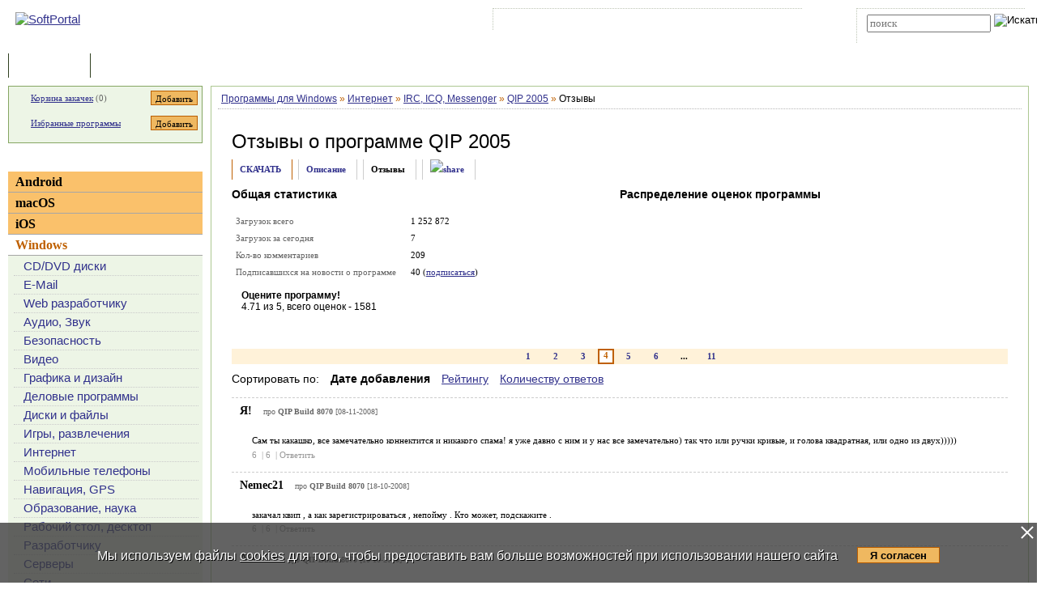

--- FILE ---
content_type: text/html; charset=UTF-8
request_url: https://www.softportal.com/response-3962-qip-4.html
body_size: 11486
content:
 <!DOCTYPE html PUBLIC "-//W3C//DTD HTML 4.01 Transitional//EN" "http://www.w3.org/TR/html4/loose.dtd">
<html lang="ru">
<head>
	<meta charset="UTF-8">
	<META NAME="distribution" CONTENT="GLOBAL">
	<meta name="viewport" content="width=device-width, initial-scale=1.0 user-scalable=no">
	<meta name="google-site-verification" content="Qx1eCcaclVSkb13rTd_4316sMIXp3PNnYw-TaQ-0ws4" />
	<meta name="verify-v1" content="rN7D/UikrDTpBkSzrlNh+99lqIuIvzevXZtWwnBEtHQ=">
	<meta name="verify-sp" content="eDNxZTk1dTdHZHZvUnF2UmFwU20ydz09">
	
			<meta name="robots" content="noindex, follow"><title>Отзывы о программе QIP 2005 Build 8097</title><META NAME="description" CONTENT="Отзывы о программе QIP 2005 - QIP - бесплатный клиент для передачи мгновенных сообщений, который позволяет подключаться к различным общедоступным серверам. Альтернатива всем известной ICQ"><meta name="keywords" content="QIP 2005 Build 8097, отзывы о программе"><meta property="og:image" content="https://www.softportal.com/img/SPL_.png">    <link rel="icon" href="/favicon.ico" type="image/x-icon">
    <link rel="shortcut icon" href="/favicon.ico" type="image/x-icon">
    <link rel="preload" as="image" href="/img/ny/head/logo.jpg">
	<link rel="stylesheet" href="/css/layers.min.css?2026011501" type="text/css">
	<!--[if IE]><link rel="stylesheet" href="/css/main_ie.css" type="text/css" id="stylesheet_ie"><![endif]-->
  	<link rel="alternate" type="application/rss+xml" title="последние обновления программ на SoftPortal.com" href="https://www.softportal.com/rss/rss-soft-update.xml">
  	<link rel="alternate" type="application/rss+xml" title="новые программы на SoftPortal.com" href="https://www.softportal.com/rss/rss-soft-new.xml">
  	<link rel="alternate" type="application/rss+xml" title="свежие новости IT-индустрии на SoftPortal.com" href="https://www.softportal.com/rss/rss-news.xml">
 	<link rel="alternate" type="application/rss+xml" title="новые статьи на SoftPortal.com" href="https://www.softportal.com/rss/rss-articles.xml">
  	<link rel="search" type="application/opensearchdescription+xml" href="/search_plugin.xml" title="Поиск на SoftPortal.com">
  	<meta name="yandex-verification" content="53e4b22e422e3f94" />
	<script type="text/javascript" src="/js/jquery.min.js"></script><script type="text/javascript">jQuery.noConflict();</script>  	  	<script type="text/javascript" src="/js/main.min.js" async></script>
	<script type="text/javascript">
		const site_url = 'https://www.softportal.com/';
	</script>
  	
				<style>#tdPreAffLink, #tdAffLink { display:none; }</style>
		<link rel="canonical" href="https://www.softportal.com/response-3962-qip-1.html">
		<link href="https://fonts.googleapis.com/icon?family=Material+Icons" rel="stylesheet"><style>
		.TblCartCLR.TblCartCLRIcons .add-icon {
			display: block !important;
		}
		@media screen and (max-width: 766px) {
		    #content {
		        order: 0;
		    }
		}
		</style>  	  	<script src="https://apis.google.com/js/platform.js" defer type="text/javascript">
	{lang: 'ru', parsetags: 'explicit'}
  	</script>
    	<script async src="https://www.googletagmanager.com/gtag/js?id=UA-21410459-1" type="text/javascript"></script>
  	<script type="text/javascript">
	window.dataLayer = window.dataLayer || [];
	function gtag(){dataLayer.push(arguments);}
	gtag('js', new Date());
	gtag('config', 'UA-21410459-1');
  	</script>
      	    <!-- Matomo -->
    <script type="text/javascript">
        var _paq = window._paq = window._paq || [];
        /* tracker methods like "setCustomDimension" should be called before "trackPageView" */
        _paq.push(['trackPageView']);
        _paq.push(['enableLinkTracking']);
        (function() {
            var u="//l.softportal.com/";
            _paq.push(['setTrackerUrl', u+'matomo.php']);
            _paq.push(['setSiteId', '1']);
            var d=document, g=d.createElement('script'), s=d.getElementsByTagName('script')[0];
            g.async=true; g.src=u+'matomo.js'; s.parentNode.insertBefore(g,s);
        })();
    </script>
    <!-- End Matomo Code -->
</head>

<body>
	<!-- verify-admitad: "feb9428b94" -->
	<div id="overDiv"></div>
	<div id="fb-root"></div>

		<div id="mainContainer">
		<div id="header">
										<!-- Yandex.Metrika counter -->
				<script type="text/javascript" src="/js/metrika.js?nowv"></script>
				<noscript><div><img src="https://mc.yandex.ru/watch/5222719" style="position:absolute; left:-9999px;" alt="" /></div></noscript>
				<!-- /Yandex.Metrika counter -->
							<div style="display:none;" id="counters_code">
				<!--LiveInternet counter--><script type="text/javascript"><!--
				new Image().src = "//counter.yadro.ru/hit?r"+
				escape(document.referrer)+((typeof(screen)=="undefined")?"":
				";s"+screen.width+"*"+screen.height+"*"+(screen.colorDepth?
				screen.colorDepth:screen.pixelDepth))+";u"+escape(document.URL)+
				";"+Math.random();//--></script><!--/LiveInternet-->
			</div>
			<!-- TABLE 1.2 HEAD -->
			<div id="head">
				<!-- CLine L1 -->
				<div class="head-inner">
					<div class="LogoTd"><div class="LogoTdCLR"><a rel="nofollow" href="https://www.softportal.com/"><img src="/img/_n.gif" alt="SoftPortal"></a></div></div>
					<div class="adapt-menu">
						<div class="head-menu">
							<!-- Block 1 L2 -->
							<div class="HDotTbl">
								<ul>
																			<li class="acc"><a rel="nofollow" href="https://www.softportal.com/account.html" class="whiteA" rel="nofollow">Войти на аккаунт</a></li>
										<li class="reg"><a href="https://www.softportal.com/join.html" class="whiteA">Зарегистрироваться</a></li>
																			<li class="map"><a rel="nofollow" href="https://www.softportal.com/sitemap.html" class="whiteA">Карта сайта</a></li>
									<li class="rss"><a href="https://www.softportal.com/rss.html" class="whiteA">RSS</a></li>
								</ul>
							</div>
							<!-- /Block 1 L2 -->
						</div>
						<div class="head-search" align="right">
							<!-- Block 2: Search L2 -->
							<form name="searchFormTop" id="searchFormTop" method="get" action="https://www.softportal.com/search.html">
								<div class="HDotTbl">
									<div id="top_search"><input type="text" name="str" id="str" placeholder="поиск"><input type="image" src="/img/head/btn.png" alt="Искать"></div>
									<div class="linkSearch"><img src="/img/head/srch.gif" width="10" height="8" alt=""><a rel="nofollow" href="https://www.softportal.com/search.html" class="whiteA">Расширенный поиск</a></div>
								</div>
								<input type="hidden" name="go" id="go" value="1">
							</form>
							<!-- /Block 2: Search L2 -->
						</div>
					</div>
					<div class="hamburger hamburger--collapse">
						<div class="hamburger-box">
							<div class="hamburger-inner"></div>
						</div>
					</div>
				</div>
				<!-- /CLine L1 -->
			</div>
			<!-- /TABLE 1.2 HEAD -->
			<!-- TABLE 2 MENU -->
			<div id="topMenu">
				<div class="menuOutThis"><div class="menuIn"><img src="/img/menu/progs.gif" width="9" height="9" alt=""><a href="https://www.softportal.com/" class="whiteA" rel="nofollow">Программы</a></div></div>
<div class="menuDividerLeft"></div>
<div class="menuOut"><div class="menuIn"><img src="/img/menu/stat.gif" width="7" height="9" alt=""><a href="https://www.softportal.com/articles.html" class="whiteA2">Статьи</a></div></div>
<div class="menuDividerRight"></div>				<div class="clear"></div>
			</div>
		</div> <!-- /header -->

		<div class="outer">
			<div class="inner">
				<div class="float-wrap">
<div id="content">
	<div class="contentWrap">
					<div class="breadcrumbs">
				<div itemscope="" itemtype="https://schema.org/BreadcrumbList" style="white-space: nowrap; overflow-y: hidden;">
					<span itemprop="itemListElement" itemscope
	  itemtype="https://schema.org/ListItem"><a href="/dlcategory-2.html" itemprop="item"><span itemprop="name">Программы для Windows</span></a><meta itemprop="position" content="1"></span> <span style="color:#BF6000">&raquo;</span> <span itemprop="itemListElement" itemscope
	  itemtype="https://schema.org/ListItem"><a href="/dlcategory-347-1-0-0-0.html" itemprop="item"><span itemprop="name">Интернет</span></a><meta itemprop="position" content="2"></span> <span style="color:#BF6000">&raquo;</span> <span itemprop="itemListElement" itemscope
	  itemtype="https://schema.org/ListItem"><a href="/dlcategory-357-1-0-0-0.html" itemprop="item"><span itemprop="name">IRC, ICQ, Messenger</span></a><meta itemprop="position" content="3"></span> <span style="color:#BF6000">&raquo;</span> <span itemprop="itemListElement" itemscope
	  itemtype="https://schema.org/ListItem"><a href="/software-3962-qip.html" itemprop="item"><span itemprop="name">QIP 2005</span></a><meta itemprop="position" content="4"></span> <span style="color:#BF6000">&raquo;</span> <span itemprop="itemListElement" itemscope
	  itemtype="https://schema.org/ListItem"><a itemprop="item"><span itemprop="name">Отзывы</span></a><meta itemprop="position" content="5"></span>				</div>
			</div>
					<div class="cardPage">
			<!-- CONTENT L2 -->
			<div class="TblBorderCLR">
				<div class="cardPageTitle cardPageStatistic">
					<h1>Отзывы о программе <a href="/software-3962-qip.html" class="ASoftName">QIP 2005</a> </h1>
				</div>

				<div class="cardPageDesc">
					<div class="Menu2Div">
						<div class="cardPageLinks">
							<div class="Menu2E2Td"><a href="/getsoft-3962-qip-100.html" class="menu2AN" target="_blank" class="menu2AN">СКАЧАТЬ</a></div>
							<div class="Menu2ETd"><a href="/software-3962-qip.html" class="menu2AN">Описание</a></div>
							<div class="Menu2ETdThis">Отзывы</div>
														<div class="Menu2ETd" style="display: grid; place-items: center;"><a href="#" class="menu2AN" rel="nofollow" onclick="showShare(event, 'https://www.softportal.com/software-3962-qip.html')" title="Поделиться"><img src="/img/share.svg" style="width: 21px; height: 21px; border: none;" alt="share"></a></div>
						</div>
					</div>
				</div>

				<div class="cardPageMainReviews vera13">
									<div class="reviewsP flex">
						<div>
							<span class="geo14b">Общая статистика</span><p class="sp"></p>
							<TABLE cellpadding="0" width="100%" class="TblDesc">
								<TR><TD colspan="2" class="DivTd"><!-- --></Td></TR>
								<TR><TD class="grey" width="45%">Загрузок всего</TD><TD width="55%">1 252 872</TD></TR>
								<TR><TD colspan="2" class="DivTd"><!-- --></Td></TR>
								<TR><TD class="grey" width="45%">Загрузок за сегодня</TD><TD width="55%">7</TD></TR>
								<TR><TD colspan="2" class="DivTd"><!-- --></Td></TR>
								<TR><TD class="grey" width="45%">Кол-во комментариев</TD><TD width="55%">209</TD></TR>
								<TR><TD colspan="2" class="DivTd"><!-- --></Td></TR>
								<TR><TD class="grey" width="45%">Подписавшихся на новости о программе</TD><TD width="55%">40 (<a href="javascript:void(null);" onclick="addToFavorites(3962, 1);">подписаться</a>)</TD></TR>
								<TR><TD colspan="2" class="DivTd"><!-- --></Td></TR>
							</TABLE>
							<div class="FiveStarsTd">
								<meta content="0">
								<div style="margin:3px 0 3px 12px; width:100%; padding: 3px 0;">
									<div style="padding-bottom:6px;"><b>Оцените программу!</b><br><span itemprop="ratingValue">4.71</span> из 5, всего оценок - <span itemprop="ratingCount">1581</span></div>
									<div>
										<div class="rating"><div id="unit_long">
											<ul class="unit-rating">
												  <li class="current-rating" style="width:141px;">Рейтинг программы - 4.71 из 5</li>	
												  <li><a href="javascript:void(null);" onclick="javascript:rateSoft(1,3962);" title="Голосовать за &#8220;QIP 2005&#8221; - Фигня"  class="r1-unit"><span>1</span></a></li>
												  <li><a href="javascript:void(null);" onclick="javascript:rateSoft(2,3962);" title="Голосовать за &#8220;QIP 2005&#8221; - Плохо" class="r2-unit"><span>2</span></a></li>
												  <li><a href="javascript:void(null);" onclick="javascript:rateSoft(3,3962);" title="Голосовать за &#8220;QIP 2005&#8221; - Сойдет" class="r3-unit"><span>3</span></a></li>
												  <li><a href="javascript:void(null);" onclick="javascript:rateSoft(4,3962);" title="Голосовать за &#8220;QIP 2005&#8221; - Хорошо" class="r4-unit"><span>4</span></a></li>
												  <li><a href="javascript:void(null);" onclick="javascript:rateSoft(5,3962);" title="Голосовать за &#8220;QIP 2005&#8221; - Отлично" class="r5-unit"><span>5</span></a></li>
											</ul>
										</div></div>
										<div class="clear"></div>
									</div>
								</div>
							</div>
						</div>
													<div>
								<span class="geo14b">Распределение оценок программы</span><p />
								<map name="RatingMap" id="RatingMap" >
<area shape="poly" coords="49, 20, 91, 20, 91, 35, 49, 35"  href="#" title="Оценок &#8220;1&#8221;: 213"  alt="Оценок &#8220;1&#8221;: 213" />
<area shape="poly" coords="49, 45, 67, 45, 67, 60, 49, 60"  href="#" title="Оценок &#8220;2&#8221;: 92"  alt="Оценок &#8220;2&#8221;: 92" />
<area shape="poly" coords="49, 69, 59, 69, 59, 84, 49, 84"  href="#" title="Оценок &#8220;3&#8221;: 51"  alt="Оценок &#8220;3&#8221;: 51" />
<area shape="poly" coords="49, 94, 64, 94, 64, 109, 49, 109"  href="#" title="Оценок &#8220;4&#8221;: 78"  alt="Оценок &#8220;4&#8221;: 78" />
<area shape="poly" coords="49, 118, 314, 118, 314, 133, 49, 133"  href="#" title="Оценок &#8220;5&#8221;: 1360"  alt="Оценок &#8220;5&#8221;: 1360" />
</map>								<img src="/img/soft_statistics/rating/stat_3962.png" ismap="ismap" usemap="#RatingMap" border="0" width="373" height="173" alt="">
							</div>
												</div>
									</div>

				<div class="pagination paginationReviews flex">
												<div>
								<div class="PagesPas"><a href="https://www.softportal.com/response-3962-qip-1.html" class="LSubA">1</a></div><div class="PagesPas"><a href="https://www.softportal.com/response-3962-qip-2.html" class="LSubA">2</a></div><div class="PagesPas"><a href="https://www.softportal.com/response-3962-qip-3.html" class="LSubA">3</a></div><div class="PagesActTop" width="20"><div class="PagesAct">4</div></div><div class="PagesPas"><a href="https://www.softportal.com/response-3962-qip-5.html" class="LSubA">5</a></div><div class="PagesPas"><a href="https://www.softportal.com/response-3962-qip-6.html" class="LSubA">6</a></div><div class="PagesPas">...</div><div class="PagesPas"><a href="https://www.softportal.com/response-3962-qip-11.html" class="LSubA">11</a></div>							</div>
										</div>

									<div class="sortReviews">
						<div style="float:left; font-size:14px;">Сортировать по: <span style="font-weight:bold; margin-left:10px;">Дате добавления</span> <a href="#" onClick="changeResponsesOrder(event, 1);" style="margin-left:10px;">Рейтингу</a> <a href="#" onClick="changeResponsesOrder(event, 2);" style="margin-left:10px;">Количеству ответов</a></div><div style="clear:both;"></div>
					</div>
					
				<div class="cardReviews2">
					<div>
												<div style="border-top:1px dashed #CDCDCD">
								<p class="FBNameTd">Я! <span class="FBDateTd">про <strong> QIP Build 8070</strong> [08-11-2008]</span></p><p class="FBTextTd">Сам ты какашко, все замечательно коннектится и никакого спама! я уже давно с ним и у нас все замечательно) так что или ручки кривые, и голова квадратная, или одно из двух)))))<br><span class="resp_funcs"><a href="javascript:void(null);" onclick="respRatingChange(88971, 'up');" title="согласен"><span id="spanRespRatingPro_88971" class="resp_up_value">6 </span></a> | <a href="javascript:void(null);" onclick="respRatingChange(88971, 'down');" title="не согласен"><span id="spanRespRatingContra_88971" class="resp_down_value">6 </span></a> | <a href="#form" onclick="replyResponse(88971, 88971);" class="resp_reply">Ответить</a></span></p>
							</div>
														<div style="border-top:1px dashed #CDCDCD">
								<p class="FBNameTd">Nemec21 <span class="FBDateTd">про <strong> QIP Build 8070</strong> [18-10-2008]</span></p><p class="FBTextTd">закачал квип , а как зарегистрироваться , непойму . Кто может, подскажите .<br><span class="resp_funcs"><a href="javascript:void(null);" onclick="respRatingChange(88201, 'up');" title="согласен"><span id="spanRespRatingPro_88201" class="resp_up_value">6 </span></a> | <a href="javascript:void(null);" onclick="respRatingChange(88201, 'down');" title="не согласен"><span id="spanRespRatingContra_88201" class="resp_down_value">6 </span></a> | <a href="#form" onclick="replyResponse(88201, 88201);" class="resp_reply">Ответить</a></span></p>
							</div>
														<div style="border-top:1px dashed #CDCDCD">
								<p class="FBNameTd">Асьока <span class="FBDateTd">про <strong> QIP Build 8070</strong> [10-10-2008]</span></p><p class="FBTextTd">КВИП 8070 - какашко !<br>
Ни фишна не конектится . А уж спама на себя тянет , жутттть . Не зря на этот софт в суд подали за malware включения .<br><span class="resp_funcs"><a href="javascript:void(null);" onclick="respRatingChange(87958, 'up');" title="согласен"><span id="spanRespRatingPro_87958" class="resp_up_value">6 </span></a> | <a href="javascript:void(null);" onclick="respRatingChange(87958, 'down');" title="не согласен"><span id="spanRespRatingContra_87958" class="resp_down_value">6 </span></a> | <a href="#form" onclick="replyResponse(87958, 87958);" class="resp_reply">Ответить</a></span></p>
							</div>
														<div style="border-top:1px dashed #CDCDCD">
								<p class="FBNameTd">Пашка <span class="FBDateTd">про <strong> QIP Build 8070</strong> [29-09-2008]</span></p><p class="FBTextTd">Qip - лучший icq клиент, а кому не нравится интерфейс программы - меняйте стандартный скин.<br><span class="resp_funcs"><a href="javascript:void(null);" onclick="respRatingChange(87676, 'up');" title="согласен"><span id="spanRespRatingPro_87676" class="resp_up_value">6 </span></a> | <a href="javascript:void(null);" onclick="respRatingChange(87676, 'down');" title="не согласен"><span id="spanRespRatingContra_87676" class="resp_down_value">6 </span></a> | <a href="#form" onclick="replyResponse(87676, 87676);" class="resp_reply">Ответить</a></span></p>
							</div>
														<div style="border-top:1px dashed #CDCDCD">
								<p class="FBNameTd">Грыць <span class="FBDateTd">про <strong> QIP Build 8070</strong> [24-09-2008]</span></p><p class="FBTextTd">зачет квипу аська гавно)<br><span class="resp_funcs"><a href="javascript:void(null);" onclick="respRatingChange(87538, 'up');" title="согласен"><span id="spanRespRatingPro_87538" class="resp_up_value">6 </span></a> | <a href="javascript:void(null);" onclick="respRatingChange(87538, 'down');" title="не согласен"><span id="spanRespRatingContra_87538" class="resp_down_value">6 </span></a> | <a href="#form" onclick="replyResponse(87538, 87538);" class="resp_reply">Ответить</a></span></p>
							</div>
														<div style="border-top:1px dashed #CDCDCD">
								<p class="FBNameTd">РенТбельный <span class="FBDateTd">про <strong> QIP Build 8070</strong> [20-09-2008]</span></p><p class="FBTextTd">асю в топку, квип рулит!<br><span class="resp_funcs"><a href="javascript:void(null);" onclick="respRatingChange(87430, 'up');" title="согласен"><span id="spanRespRatingPro_87430" class="resp_up_value">6 </span></a> | <a href="javascript:void(null);" onclick="respRatingChange(87430, 'down');" title="не согласен"><span id="spanRespRatingContra_87430" class="resp_down_value">6 </span></a> | <a href="#form" onclick="replyResponse(87430, 87430);" class="resp_reply">Ответить</a></span></p>
							</div>
														<div style="border-top:1px dashed #CDCDCD">
								<p class="FBNameTd">}|{yK <span class="FBDateTd">про <strong> QIP Build 8070</strong> [24-07-2008]</span></p><p class="FBTextTd">Анна, тупая овца! Если солидный интерфейс - то еще не значит, что удобный. Чем проще выглядит программа, тем она быстрее. Аська - тяжелый малофункциональный клиент. Майл-ру агент вообще говнище! Со всем его сервисом.<br><span class="resp_funcs"><a href="javascript:void(null);" onclick="respRatingChange(85831, 'up');" title="согласен"><span id="spanRespRatingPro_85831" class="resp_up_value">6 </span></a> | <a href="javascript:void(null);" onclick="respRatingChange(85831, 'down');" title="не согласен"><span id="spanRespRatingContra_85831" class="resp_down_value">6 </span></a> | <a href="#form" onclick="replyResponse(85831, 85831);" class="resp_reply">Ответить</a></span></p>
							</div>
														<div style="border-top:1px dashed #CDCDCD">
								<p class="FBNameTd">Анна <span class="FBDateTd">про <strong> QIP Build 8070</strong> [14-07-2008]</span></p><p class="FBTextTd">Как-то она больно дешево выглядит... Аська и агент хоть по дизайну более солидные, а тут будто кто-то начинающий рисовал. Не знаю, визуального удовольствия не получила, посмотрю функции...<br><span class="resp_funcs"><a href="javascript:void(null);" onclick="respRatingChange(85609, 'up');" title="согласен"><span id="spanRespRatingPro_85609" class="resp_up_value">6 </span></a> | <a href="javascript:void(null);" onclick="respRatingChange(85609, 'down');" title="не согласен"><span id="spanRespRatingContra_85609" class="resp_down_value">6 </span></a> | <a href="#form" onclick="replyResponse(85609, 85609);" class="resp_reply">Ответить</a></span></p>
							</div>
														<div style="border-top:1px dashed #CDCDCD">
								<p class="FBNameTd">Underworld <span class="FBDateTd">про <strong> QIP Build 8060</strong> [17-06-2008]</span></p><p class="FBTextTd">бгггг...тупые коментарии...все без смысла<br><span class="resp_funcs"><a href="javascript:void(null);" onclick="respRatingChange(85018, 'up');" title="согласен"><span id="spanRespRatingPro_85018" class="resp_up_value">6 </span></a> | <a href="javascript:void(null);" onclick="respRatingChange(85018, 'down');" title="не согласен"><span id="spanRespRatingContra_85018" class="resp_down_value">6 </span></a> | <a href="#form" onclick="replyResponse(85018, 85018);" class="resp_reply">Ответить</a></span></p>
							</div>
														<div style="border-top:1px dashed #CDCDCD">
								<p class="FBNameTd">RED_DEVIL <span class="FBDateTd">про <strong> QIP Build 8060</strong> [23-05-2008]</span></p><p class="FBTextTd">кульная прога<br><span class="resp_funcs"><a href="javascript:void(null);" onclick="respRatingChange(84513, 'up');" title="согласен"><span id="spanRespRatingPro_84513" class="resp_up_value">6 </span></a> | <a href="javascript:void(null);" onclick="respRatingChange(84513, 'down');" title="не согласен"><span id="spanRespRatingContra_84513" class="resp_down_value">6 </span></a> | <a href="#form" onclick="replyResponse(84513, 84513);" class="resp_reply">Ответить</a></span></p>
							</div>
														<div style="border-top:1px dashed #CDCDCD">
								<p class="FBNameTd">partyson <span class="FBDateTd">про <strong> QIP Build 8060</strong> [12-05-2008]</span></p><p class="FBTextTd">прога отличная- ничего не скажешь... потому для нее есть отличный набор смайлов(152 штуки) исправленная версия смайлов для квипа kolobok_qip_ver_1.01_by_partyson.exe http://webfile.ru/1937345<br><span class="resp_funcs"><a href="javascript:void(null);" onclick="respRatingChange(84234, 'up');" title="согласен"><span id="spanRespRatingPro_84234" class="resp_up_value">6 </span></a> | <a href="javascript:void(null);" onclick="respRatingChange(84234, 'down');" title="не согласен"><span id="spanRespRatingContra_84234" class="resp_down_value">6 </span></a> | <a href="#form" onclick="replyResponse(84234, 84234);" class="resp_reply">Ответить</a></span></p>
							</div>
														<div style="border-top:1px dashed #CDCDCD">
								<p class="FBNameTd">kabanchik <span class="FBDateTd">про <strong> QIP Build 8060</strong> [12-05-2008]</span></p><p class="FBTextTd">да и функций намного больше чем в аське<br><span class="resp_funcs"><a href="javascript:void(null);" onclick="respRatingChange(84233, 'up');" title="согласен"><span id="spanRespRatingPro_84233" class="resp_up_value">6 </span></a> | <a href="javascript:void(null);" onclick="respRatingChange(84233, 'down');" title="не согласен"><span id="spanRespRatingContra_84233" class="resp_down_value">6 </span></a> | <a href="#form" onclick="replyResponse(84233, 84233);" class="resp_reply">Ответить</a></span></p>
							</div>
														<div style="border-top:1px dashed #CDCDCD">
								<p class="FBNameTd">XXX <span class="FBDateTd">про <strong> QIP Build 8040</strong> [22-01-2008]</span></p><p class="FBTextTd">А она совместима с аськой аь нет<br><span class="resp_funcs"><a href="javascript:void(null);" onclick="respRatingChange(82239, 'up');" title="согласен"><span id="spanRespRatingPro_82239" class="resp_up_value">6 </span></a> | <a href="javascript:void(null);" onclick="respRatingChange(82239, 'down');" title="не согласен"><span id="spanRespRatingContra_82239" class="resp_down_value">6 </span></a> | <a href="#form" onclick="replyResponse(82239, 82239);" class="resp_reply">Ответить</a></span></p>
							</div>
														<div style="border-top:1px dashed #CDCDCD">
								<p class="FBNameTd">BeeBeeGan <span class="FBDateTd">про <strong> QIP Build 8040</strong> [13-01-2008]</span></p><p class="FBTextTd">Месяц назад зарегистрировался,получил номер,переустановил Windows,а номер не помню... Можно ои получить его обратно?<br><span class="resp_funcs"><a href="javascript:void(null);" onclick="respRatingChange(81917, 'up');" title="согласен"><span id="spanRespRatingPro_81917" class="resp_up_value">6 </span></a> | <a href="javascript:void(null);" onclick="respRatingChange(81917, 'down');" title="не согласен"><span id="spanRespRatingContra_81917" class="resp_down_value">6 </span></a> | <a href="#form" onclick="replyResponse(81917, 81917);" class="resp_reply">Ответить</a></span></p>
							</div>
														<div style="border-top:1px dashed #CDCDCD">
								<p class="FBNameTd">De/iI_FeaR <span class="FBDateTd">про <strong> QIP Build 8040</strong> [15-12-2007]</span></p><p class="FBTextTd">Ничё не могу сказать...Кип просто супер...Особенно 8040...Скорее бы уже 8050..<br><span class="resp_funcs"><a href="javascript:void(null);" onclick="respRatingChange(80907, 'up');" title="согласен"><span id="spanRespRatingPro_80907" class="resp_up_value">6 </span></a> | <a href="javascript:void(null);" onclick="respRatingChange(80907, 'down');" title="не согласен"><span id="spanRespRatingContra_80907" class="resp_down_value">6 </span></a> | <a href="#form" onclick="replyResponse(80907, 80907);" class="resp_reply">Ответить</a></span></p>
							</div>
														<div style="border-top:1px dashed #CDCDCD">
								<p class="FBNameTd">Max <span class="FBDateTd">про <strong> QIP Build 8040</strong> [30-11-2007]</span></p><p class="FBTextTd">А что-то экзэшного файла-то нееет....<br><span class="resp_funcs"><a href="javascript:void(null);" onclick="respRatingChange(80431, 'up');" title="согласен"><span id="spanRespRatingPro_80431" class="resp_up_value">6 </span></a> | <a href="javascript:void(null);" onclick="respRatingChange(80431, 'down');" title="не согласен"><span id="spanRespRatingContra_80431" class="resp_down_value">6 </span></a> | <a href="#form" onclick="replyResponse(80431, 80431);" class="resp_reply">Ответить</a></span></p>
							</div>
														<div style="border-top:1px dashed #CDCDCD">
								<p class="FBNameTd">om3 <span class="FBDateTd">про <strong> QIP Build 8030</strong> [17-11-2007]</span></p><p class="FBTextTd">8020- ет самая лучшая штука за всю маю жизнь!))<br><span class="resp_funcs"><a href="javascript:void(null);" onclick="respRatingChange(80078, 'up');" title="согласен"><span id="spanRespRatingPro_80078" class="resp_up_value">6 </span></a> | <a href="javascript:void(null);" onclick="respRatingChange(80078, 'down');" title="не согласен"><span id="spanRespRatingContra_80078" class="resp_down_value">6 </span></a> | <a href="#form" onclick="replyResponse(80078, 80078);" class="resp_reply">Ответить</a></span></p>
							</div>
														<div style="border-top:1px dashed #CDCDCD">
								<p class="FBNameTd">Vinum <span class="FBDateTd">про <strong> QIP Build 8030</strong> [29-10-2007]</span></p><p class="FBTextTd">Мдя.. по функционалу далек ваш QIP от RnQ.. Да и по оформлению и удобству (имхо)<br><span class="resp_funcs"><a href="javascript:void(null);" onclick="respRatingChange(79493, 'up');" title="согласен"><span id="spanRespRatingPro_79493" class="resp_up_value">6 </span></a> | <a href="javascript:void(null);" onclick="respRatingChange(79493, 'down');" title="не согласен"><span id="spanRespRatingContra_79493" class="resp_down_value">6 </span></a> | <a href="#form" onclick="replyResponse(79493, 79493);" class="resp_reply">Ответить</a></span></p>
							</div>
														<div style="border-top:1px dashed #CDCDCD">
								<p class="FBNameTd">Виталий <span class="FBDateTd">про <strong> QIP Build 8030</strong> [15-10-2007]</span></p><p class="FBTextTd">отличная программа, асю в топку<br><span class="resp_funcs"><a href="javascript:void(null);" onclick="respRatingChange(79077, 'up');" title="согласен"><span id="spanRespRatingPro_79077" class="resp_up_value">6 </span></a> | <a href="javascript:void(null);" onclick="respRatingChange(79077, 'down');" title="не согласен"><span id="spanRespRatingContra_79077" class="resp_down_value">6 </span></a> | <a href="#form" onclick="replyResponse(79077, 79077);" class="resp_reply">Ответить</a></span></p>
							</div>
														<div style="border-top:1px dashed #CDCDCD">
								<p class="FBNameTd">Тигра <span class="FBDateTd">про <strong> QIP Build 8030</strong> [13-10-2007]</span></p><p class="FBTextTd">полный улёт))самый крутой клон аськи.скачивайте-не пожалеете<br><span class="resp_funcs"><a href="javascript:void(null);" onclick="respRatingChange(79011, 'up');" title="согласен"><span id="spanRespRatingPro_79011" class="resp_up_value">6 </span></a> | <a href="javascript:void(null);" onclick="respRatingChange(79011, 'down');" title="не согласен"><span id="spanRespRatingContra_79011" class="resp_down_value">6 </span></a> | <a href="#form" onclick="replyResponse(79011, 79011);" class="resp_reply">Ответить</a></span></p>
							</div>
												</div>
				</div>
				
									<div class="pagination paginationReviews flex">	
						<div>
							<div class="PagesPas"><a href="https://www.softportal.com/response-3962-qip-1.html" class="LSubA">1</a></div><div class="PagesPas"><a href="https://www.softportal.com/response-3962-qip-2.html" class="LSubA">2</a></div><div class="PagesPas"><a href="https://www.softportal.com/response-3962-qip-3.html" class="LSubA">3</a></div><div class="PagesActTop" width="20"><div class="PagesAct">4</div></div><div class="PagesPas"><a href="https://www.softportal.com/response-3962-qip-5.html" class="LSubA">5</a></div><div class="PagesPas"><a href="https://www.softportal.com/response-3962-qip-6.html" class="LSubA">6</a></div><div class="PagesPas">...</div><div class="PagesPas"><a href="https://www.softportal.com/response-3962-qip-11.html" class="LSubA">11</a></div>						</div>
					</div>
									<div class="formReviews">
										<a name="form"></a>
					<div id="divResponseForm">
						<form name="responseForm" id="responseForm" method="post" action="https://www.softportal.com/response-3962-qip-1.html" onSubmit="sendResponseForm(3962); return false;" class="feedback-form">
							<div class="formContent">
								<div style="padding:.5rem 0 1rem 0;" class="geo14b">Написать отзыв</div>
								<div class="form-group">
									<input type="text" name="name" id="name" style="line-height:1.3rem; font-size:.8rem;" value="" placeholder="Ваше имя" class="form-control">
								</div>
								<div class="form-group">
									<textarea rows="4" cols="50" name="text" id="text" placeholder="Ваш отзыв" class="form-control" style="line-height:1.3rem; font-size:.8rem"></textarea>
								</div>
								<div class="g-recaptcha" data-sitekey="6LdMwAoUAAAAAM4E8a5rzugtDqt36iRBJIJr2HBw"></div>
								<script src="https://www.google.com/recaptcha/api.js" async defer></script>
								<div class="form-buttons" style="border:none;"><input type="image" src="/img/bsend.gif" width="104" height="21" alt="Отправить"></div>
							</div>
							<input type="hidden" name="repsonse_parent_id" id="response_parent_id" value="0">
							<input type="hidden" name="repsonse_top_id" id="response_top_id" value="0">
							<input type="hidden" name="repsonse_reply" id="response_reply" value="0">
							<input type="hidden" name="send" id="send" value="1">
						</form>
					</div>
				</div>
			</div>
		</div>

		<div id="divFloatNewVersionWrapper" style="display:none; background:rgba(0,0,0,0.7); position:fixed; top:0; right:0; left:0; bottom:0; z-index:1000000;">
			<div id="divFloatResponse" class="divFloat" style="text-align:center; padding:0; top:15%; position:relative; margin:auto; max-width:600px;">
				<span id="imgFloatNewVersionClose" onclick="hideFloatResponse(event)" style="position:absolute; top:-10px; right:0; font-size:2rem; cursor:pointer; z-index:1000010;">&times;</span>
				<div id="divLoadingResponse" class="divLoading" style="display:none; padding:0; margin:0; width:100%; height:100%;"><br><br><br><br>Подождите, идет загрузка...</div>
				<div id="divResultResponse" style="padding-bottom:15px;">
					<div id="result" class="taho11" style="font-weight:bold; text-align:left; padding:20px 30px;"></div>
					<input type="button" value="Закрыть" id="btnCloseResultResponse" onClick="hideFloatResponse(event);" class="taho11">
				</div>
			</div>
		</div>
	</div> <!-- /contentWrap -->
</div> <!-- /content -->
<div id="left">
	<div class="leftInner">
					<div class="TblCartCLR TblCartCLRIcons">
				<div class="flex-not-wrap">
					<img src="/img/cart.gif" alt="" width="13" height="12" class="iconCart">
					<a href="https://www.softportal.com/cart.html">Корзина закачек</a>&nbsp;(<span id="soft_cart_count">0</span>)
					<input type="button" class="smallest thin add-icon" value="Добавить" title="Добавить QIP 2005 в корзину закачек" onclick="addToCart(3962);" />
				</div>
				<div class="flex-not-wrap">
					<img src="/img/hearth.png" alt="" width="15" height="14" class="iconHearth"><a href="https://www.softportal.com/account.html">Избранные программы</a>
					<span id="favorites_count" style="display:none;">&nbsp;()</span>
					<input type="button" class="smallest thin add-icon" value="Добавить" title="Добавить QIP 2005 в избранные программы" onclick="addToFavorites(3962, 1);" />
				</div>
			</div>
			        <div>
            <div class="TdLTitleCLR hide-mob-left" id="hide-mob-left-menu">
                <div class="small-hamburger"></div>
                Категории
            </div>
            <div class="mob-left-menu" id="hide-mob-left-menu-panel">
                                        <div class="TdLCatTitle"><a href="https://www.softportal.com/dlcategory-1649.html"
                                                    class="CatA">Android</a>
                        </div>
                                                <div class="TdLCatTitle"><a href="https://www.softportal.com/dlcategory-417.html"
                                                    class="CatA">macOS</a>
                        </div>
                                                <div class="TdLCatTitle"><a href="https://www.softportal.com/dlcategory-1414.html"
                                                    class="CatA">iOS</a>
                        </div>
                                                <div class="TdLCatTitleOn"><a href="https://www.softportal.com/dlcategory-2.html"
                                                      class="CatOnA">Windows</a>
                        </div>
                        <div class="TdLCatSubCLR">
                            <div class="TblLCatSub">
                                                                        <div><img src="/img/arrow1.gif" width="4" height="6" class="LCatImg" alt=""><a
                                                href="https://www.softportal.com/dlcategory-271-1-0-0-0.html"
                                                class="LSubA">CD/DVD диски</a>
                                        </div>
                                                                                <div><img src="/img/arrow1.gif" width="4" height="6" class="LCatImg" alt=""><a
                                                href="https://www.softportal.com/dlcategory-243-1-0-0-0.html"
                                                class="LSubA">E-Mail</a>
                                        </div>
                                                                                <div><img src="/img/arrow1.gif" width="4" height="6" class="LCatImg" alt=""><a
                                                href="https://www.softportal.com/dlcategory-603-1-0-0-0.html"
                                                class="LSubA">Web разработчику</a>
                                        </div>
                                                                                <div><img src="/img/arrow1.gif" width="4" height="6" class="LCatImg" alt=""><a
                                                href="https://www.softportal.com/dlcategory-207-1-0-0-0.html"
                                                class="LSubA">Аудио, Звук</a>
                                        </div>
                                                                                <div><img src="/img/arrow1.gif" width="4" height="6" class="LCatImg" alt=""><a
                                                href="https://www.softportal.com/dlcategory-219-1-0-0-0.html"
                                                class="LSubA">Безопасность</a>
                                        </div>
                                                                                <div><img src="/img/arrow1.gif" width="4" height="6" class="LCatImg" alt=""><a
                                                href="https://www.softportal.com/dlcategory-233-1-0-0-0.html"
                                                class="LSubA">Видео</a>
                                        </div>
                                                                                <div><img src="/img/arrow1.gif" width="4" height="6" class="LCatImg" alt=""><a
                                                href="https://www.softportal.com/dlcategory-292-1-0-0-0.html"
                                                class="LSubA">Графика и дизайн</a>
                                        </div>
                                                                                <div><img src="/img/arrow1.gif" width="4" height="6" class="LCatImg" alt=""><a
                                                href="https://www.softportal.com/dlcategory-802-1-0-0-0.html"
                                                class="LSubA">Деловые программы</a>
                                        </div>
                                                                                <div><img src="/img/arrow1.gif" width="4" height="6" class="LCatImg" alt=""><a
                                                href="https://www.softportal.com/dlcategory-388-1-0-0-0.html"
                                                class="LSubA">Диски и файлы</a>
                                        </div>
                                                                                <div><img src="/img/arrow1.gif" width="4" height="6" class="LCatImg" alt=""><a
                                                href="https://www.softportal.com/dlcategory-324-1-0-0-0.html"
                                                class="LSubA">Игры, развлечения</a>
                                        </div>
                                                                                <div><img src="/img/arrow1.gif" width="4" height="6" class="LCatImg" alt=""><a
                                                href="https://www.softportal.com/dlcategory-347-1-0-0-0.html"
                                                class="LSubA">Интернет</a>
                                        </div>
                                                                                <div><img src="/img/arrow1.gif" width="4" height="6" class="LCatImg" alt=""><a
                                                href="https://www.softportal.com/dlcategory-816-1-0-0-0.html"
                                                class="LSubA">Мобильные телефоны</a>
                                        </div>
                                                                                <div><img src="/img/arrow1.gif" width="4" height="6" class="LCatImg" alt=""><a
                                                href="https://www.softportal.com/dlcategory-279-1-0-0-0.html"
                                                class="LSubA">Навигация, GPS</a>
                                        </div>
                                                                                <div><img src="/img/arrow1.gif" width="4" height="6" class="LCatImg" alt=""><a
                                                href="https://www.softportal.com/dlcategory-346-1-0-0-0.html"
                                                class="LSubA">Образование, наука</a>
                                        </div>
                                                                                <div><img src="/img/arrow1.gif" width="4" height="6" class="LCatImg" alt=""><a
                                                href="https://www.softportal.com/dlcategory-581-1-0-0-0.html"
                                                class="LSubA">Рабочий стол, десктоп</a>
                                        </div>
                                                                                <div><img src="/img/arrow1.gif" width="4" height="6" class="LCatImg" alt=""><a
                                                href="https://www.softportal.com/dlcategory-308-1-0-0-0.html"
                                                class="LSubA">Разработчику</a>
                                        </div>
                                                                                <div><img src="/img/arrow1.gif" width="4" height="6" class="LCatImg" alt=""><a
                                                href="https://www.softportal.com/dlcategory-368-1-0-0-0.html"
                                                class="LSubA">Серверы</a>
                                        </div>
                                                                                <div><img src="/img/arrow1.gif" width="4" height="6" class="LCatImg" alt=""><a
                                                href="https://www.softportal.com/dlcategory-413-1-0-0-0.html"
                                                class="LSubA">Сети</a>
                                        </div>
                                                                                <div><img src="/img/arrow1.gif" width="4" height="6" class="LCatImg" alt=""><a
                                                href="https://www.softportal.com/dlcategory-779-1-0-0-0.html"
                                                class="LSubA">Система</a>
                                        </div>
                                                                                <div><img src="/img/arrow1.gif" width="4" height="6" class="LCatImg" alt=""><a
                                                href="https://www.softportal.com/dlcategory-284-1-0-0-0.html"
                                                class="LSubA">Текст</a>
                                        </div>
                                                                                <div><img src="/img/arrow1.gif" width="4" height="6" class="LCatImg" alt=""><a
                                                href="https://www.softportal.com/dlcategory-617-1-0-0-0.html"
                                                class="LSubA">Хобби, увлечения</a>
                                        </div>
                                                                                <div><img src="/img/arrow1.gif" width="4" height="6" class="LCatImg" alt=""><a
                                                href="https://www.softportal.com/dlcategory-1838-1-0-0-0.html"
                                                class="LSubA">Электронные книги</a>
                                        </div>
                                                                        <div><img src="/img/arrow6.gif" class="LCatImg" alt=""><a href="https://www.softportal.com/top-2-1.html"
                                                                                          class="LSubA"><strong>ТОП-100
                                            для Windows</strong></a></div>
                            </div>
                        </div>
                                    </div>
        </div>
        			<div class="teleSubscribe">
				<a href="https://t.me/softportalcom"><img src="/img/podpisatsya_1.png" style="border:0; width:100%; max-width:300px; height:auto; margin-bottom:1rem;"></a>
			</div>
				</div> <!-- /leftInner -->
	<div class="clear"></div>
</div> <!-- /left -->
			</div> <!-- /float-wrap -->
		</div> <!-- /inner -->
	</div> <!-- /outer -->
</div> <!-- /mainContainer -->

<div class="clear"></div>

<div id="footer">
	<!-- TABLE 4 BOTTOM -->
	<div class="TblBotCLR">
		<div class="top-footer">
			<div class="vera10">&#169; 2002—2026 SOFTPORTAL  <a href="https://www.softportal.com/about.html" rel="nofollow" class="hide-on-mobile">О проекте</a> <span class="razd">|</span> <a href="https://www.softportal.com/feedback.html" rel="nofollow">Обратная связь (Feedback)</a> <span class="razd">|</span> <a href="https://www.softportal.com/faq.html" rel="nofollow" class="hide-on-mobile">ЧАВО</a> <span class="razd">|</span> <a href="https://www.softportal.com/privacy.html" rel="nofollow">Privacy Policy</a><br><span class="hide-on-mobile">SoftPortal&trade; является зарегистрированной торговой маркой. Копирование материалов портала запрещено.</span></div>
			<div class="vera10 footer-menu">
				<div class="TblBotM">
	<ul>
		<li class="active"><a href="https://www.softportal.com/" rel="nofollow">Программы</a></li>
		<li><a href="https://www.softportal.com/articles.html" rel="nofollow">Статьи</a></li>
		<li><a href="https://www.softportal.com/developer.html" rel="nofollow" class="hide-on-mobile">Разработчику</a></li>
	</ul>
</div>
			</div>
		</div>
		<div class="bottom-footer">
			<div>
			</div>
			<div class="soc-icon-footer">
				<div class="social">
					<a href="https://vk.com/softportalcom" target="_blank">
						<div class="social-bottom social-bottom-vk">
							<svg class="social__icon" aria-hidden="true">
								<use class="footer__icon-vk" href="/img/sprite.svg#vk-brands"></use>
							</svg>
						</div>
					</a>
					<a href="https://www.facebook.com/softportalcom/" target="_blank">
						<div class="social-bottom social-bottom-fb">
							<svg class="social__icon" aria-hidden="true">
								<use class="footer__icon-facebook" href="/img/sprite.svg#facebook-f-brands"></use>
							</svg>
						</div>
					</a>
					<a href="https://telegram.me/softportalcom" target="_blank">
						<div class="social-bottom social-bottom-tg">
							<svg class="social__icon" aria-hidden="true">
								<use class="footer__icon-telegram" href="/img/sprite.svg#telegram-plane-brands"></use>
							</svg>
						</div>
					</a>
					<a href="https://twitter.com/softportal/" target="_blank">
						<div class="social-bottom social-bottom-tw">
							<svg class="social__icon" aria-hidden="true">
								<use class="footer__icon-twitter" href="/img/sprite.svg#twitter-brands"></use>
							</svg>
						</div>
					</a>
					<a href="https://www.youtube.com/channel/UCYxYJJJ9-VC5g0NFlaeUSQQ" target="_blank">
						<div class="social-bottom social-bottom-yt">
							<svg class="social__icon" aria-hidden="true">
								<use class="footer__icon-youtube" href="/img/sprite.svg#youtube-brands"></use>
							</svg>
						</div>
					</a>
				</div>
			</div>
		</div>
	</div>
	<!-- /TABLE 4 BOTTOM -->
</div>

		<script type="text/javascript" src="/js/soft_response.js"></script>
		<!-- script type="text/javascript" src="/js/soft_response.min.js"></script --><script>(function(d, s, id) {
	var js, fjs = d.getElementsByTagName(s)[0];
	if (d.getElementById(id)) return;
	js = d.createElement(s); js.id = id;
	js.src = "//connect.facebook.net/ru_RU/sdk.js#xfbml=1&version=v2.4";
	fjs.parentNode.insertBefore(js, fjs);
	}(document, 'script', 'facebook-jssdk'));</script><script type='text/javascript'>
    var googletag = googletag || {};
    googletag.cmd = googletag.cmd || [];
    (function() {
        var gads = document.createElement('script');
        gads.async = true;
        gads.type = 'text/javascript';
        var useSSL = 'https:' == document.location.protocol;
        gads.src = (useSSL ? 'https:' : 'http:') + '//www.googletagservices.com/tag/js/gpt.js';
        var node = document.getElementsByTagName('script')[0];
        node.parentNode.insertBefore(gads, node);
    })();
</script>
<script type="text/javascript">
    googletag.cmd.push(function() {
        googletag.defineSlot('/35202281/Download_336_280', [336, 280], 'div-gpt-ad-1458506050363-0').addService(googletag.pubads());
        googletag.pubads().enableSingleRequest();
        googletag.enableServices();
    });
</script>
<!-- eDNxZTk1dTdHZHZvUnF2UmFwU20ydz09 -->
<style>
#cookie_wrapper {
    position:fixed;
    bottom:0;
    text-align:center;
    width:100%;
    background:rgba(60,60,60,.8);
    color:#fff;
    padding:1.5rem 0;
    font-size:1rem;
    display:flex;
    flex-wrap:nowrap;
    justify-content:center;
}
#cookie_wrapper p {
    margin-right:1.5rem;
}
#cookie_wrapper a {
    color:inherit;
}
#cookie_wrapper #cookie_informed_btn {
    margin-top: 6px;
}
#cookie_wrapper #cookie_informed_close {
    position: absolute;
    right:2px;
    top:2px;
    width:20px;
    height:20px;
    opacity: 1;
}

#cookie_wrapper #cookie_informed_close:before, #cookie_wrapper #cookie_informed_close:after {
    position: absolute;
    left:9px;
    content: ' ';
    height:20px;
    width:2px;
    background-color: #fff;
}
#cookie_wrapper #cookie_informed_close:before {
    transform: rotate(45deg);
}
#cookie_wrapper #cookie_informed_close:after {
    transform: rotate(-45deg);
}

@media screen and (max-width: 1150px) {
    #cookie_wrapper {
        display:block;
    }
}
</style>
<div id="cookie_wrapper" style="">
    <a href="#" id="cookie_informed_close"></a><p style="text-shadow: 1px 1px #000;">Мы используем файлы <a href="/cookies.html">cookies</a> для того, чтобы предоставить вам больше возможностей при использовании нашего сайта</p><input type="button" id="cookie_informed_btn" value="Я согласен">
</div>
<div></div>
<script>
document.getElementById("cookie_informed_btn").addEventListener("click", () => {
    //alert("И шо ты тут хотел увидеть?");
    //return false;

    document.getElementById("cookie_informed_close").click();

    let xhttp = new XMLHttpRequest();
    xhttp.onreadystatechange = function() {
        if (this.readyState == 4 && this.status != 200) {
            console.log(this.status + ': ' + this.statusText);
        }
    };
    xhttp.open("GET", "ajax.php?dj=0&module=cookie_informed", true);
    xhttp.send();
});
document.getElementById("cookie_informed_close").addEventListener("click", (e) => {
    e.preventDefault();
    document.getElementById("cookie_wrapper").style.display = "none";
    return false;
});
</script>
</BODY>
</HTML>


--- FILE ---
content_type: text/html; charset=utf-8
request_url: https://www.google.com/recaptcha/api2/anchor?ar=1&k=6LdMwAoUAAAAAM4E8a5rzugtDqt36iRBJIJr2HBw&co=aHR0cHM6Ly93d3cuc29mdHBvcnRhbC5jb206NDQz&hl=en&v=N67nZn4AqZkNcbeMu4prBgzg&size=normal&anchor-ms=20000&execute-ms=30000&cb=li2tpetngt93
body_size: 49128
content:
<!DOCTYPE HTML><html dir="ltr" lang="en"><head><meta http-equiv="Content-Type" content="text/html; charset=UTF-8">
<meta http-equiv="X-UA-Compatible" content="IE=edge">
<title>reCAPTCHA</title>
<style type="text/css">
/* cyrillic-ext */
@font-face {
  font-family: 'Roboto';
  font-style: normal;
  font-weight: 400;
  font-stretch: 100%;
  src: url(//fonts.gstatic.com/s/roboto/v48/KFO7CnqEu92Fr1ME7kSn66aGLdTylUAMa3GUBHMdazTgWw.woff2) format('woff2');
  unicode-range: U+0460-052F, U+1C80-1C8A, U+20B4, U+2DE0-2DFF, U+A640-A69F, U+FE2E-FE2F;
}
/* cyrillic */
@font-face {
  font-family: 'Roboto';
  font-style: normal;
  font-weight: 400;
  font-stretch: 100%;
  src: url(//fonts.gstatic.com/s/roboto/v48/KFO7CnqEu92Fr1ME7kSn66aGLdTylUAMa3iUBHMdazTgWw.woff2) format('woff2');
  unicode-range: U+0301, U+0400-045F, U+0490-0491, U+04B0-04B1, U+2116;
}
/* greek-ext */
@font-face {
  font-family: 'Roboto';
  font-style: normal;
  font-weight: 400;
  font-stretch: 100%;
  src: url(//fonts.gstatic.com/s/roboto/v48/KFO7CnqEu92Fr1ME7kSn66aGLdTylUAMa3CUBHMdazTgWw.woff2) format('woff2');
  unicode-range: U+1F00-1FFF;
}
/* greek */
@font-face {
  font-family: 'Roboto';
  font-style: normal;
  font-weight: 400;
  font-stretch: 100%;
  src: url(//fonts.gstatic.com/s/roboto/v48/KFO7CnqEu92Fr1ME7kSn66aGLdTylUAMa3-UBHMdazTgWw.woff2) format('woff2');
  unicode-range: U+0370-0377, U+037A-037F, U+0384-038A, U+038C, U+038E-03A1, U+03A3-03FF;
}
/* math */
@font-face {
  font-family: 'Roboto';
  font-style: normal;
  font-weight: 400;
  font-stretch: 100%;
  src: url(//fonts.gstatic.com/s/roboto/v48/KFO7CnqEu92Fr1ME7kSn66aGLdTylUAMawCUBHMdazTgWw.woff2) format('woff2');
  unicode-range: U+0302-0303, U+0305, U+0307-0308, U+0310, U+0312, U+0315, U+031A, U+0326-0327, U+032C, U+032F-0330, U+0332-0333, U+0338, U+033A, U+0346, U+034D, U+0391-03A1, U+03A3-03A9, U+03B1-03C9, U+03D1, U+03D5-03D6, U+03F0-03F1, U+03F4-03F5, U+2016-2017, U+2034-2038, U+203C, U+2040, U+2043, U+2047, U+2050, U+2057, U+205F, U+2070-2071, U+2074-208E, U+2090-209C, U+20D0-20DC, U+20E1, U+20E5-20EF, U+2100-2112, U+2114-2115, U+2117-2121, U+2123-214F, U+2190, U+2192, U+2194-21AE, U+21B0-21E5, U+21F1-21F2, U+21F4-2211, U+2213-2214, U+2216-22FF, U+2308-230B, U+2310, U+2319, U+231C-2321, U+2336-237A, U+237C, U+2395, U+239B-23B7, U+23D0, U+23DC-23E1, U+2474-2475, U+25AF, U+25B3, U+25B7, U+25BD, U+25C1, U+25CA, U+25CC, U+25FB, U+266D-266F, U+27C0-27FF, U+2900-2AFF, U+2B0E-2B11, U+2B30-2B4C, U+2BFE, U+3030, U+FF5B, U+FF5D, U+1D400-1D7FF, U+1EE00-1EEFF;
}
/* symbols */
@font-face {
  font-family: 'Roboto';
  font-style: normal;
  font-weight: 400;
  font-stretch: 100%;
  src: url(//fonts.gstatic.com/s/roboto/v48/KFO7CnqEu92Fr1ME7kSn66aGLdTylUAMaxKUBHMdazTgWw.woff2) format('woff2');
  unicode-range: U+0001-000C, U+000E-001F, U+007F-009F, U+20DD-20E0, U+20E2-20E4, U+2150-218F, U+2190, U+2192, U+2194-2199, U+21AF, U+21E6-21F0, U+21F3, U+2218-2219, U+2299, U+22C4-22C6, U+2300-243F, U+2440-244A, U+2460-24FF, U+25A0-27BF, U+2800-28FF, U+2921-2922, U+2981, U+29BF, U+29EB, U+2B00-2BFF, U+4DC0-4DFF, U+FFF9-FFFB, U+10140-1018E, U+10190-1019C, U+101A0, U+101D0-101FD, U+102E0-102FB, U+10E60-10E7E, U+1D2C0-1D2D3, U+1D2E0-1D37F, U+1F000-1F0FF, U+1F100-1F1AD, U+1F1E6-1F1FF, U+1F30D-1F30F, U+1F315, U+1F31C, U+1F31E, U+1F320-1F32C, U+1F336, U+1F378, U+1F37D, U+1F382, U+1F393-1F39F, U+1F3A7-1F3A8, U+1F3AC-1F3AF, U+1F3C2, U+1F3C4-1F3C6, U+1F3CA-1F3CE, U+1F3D4-1F3E0, U+1F3ED, U+1F3F1-1F3F3, U+1F3F5-1F3F7, U+1F408, U+1F415, U+1F41F, U+1F426, U+1F43F, U+1F441-1F442, U+1F444, U+1F446-1F449, U+1F44C-1F44E, U+1F453, U+1F46A, U+1F47D, U+1F4A3, U+1F4B0, U+1F4B3, U+1F4B9, U+1F4BB, U+1F4BF, U+1F4C8-1F4CB, U+1F4D6, U+1F4DA, U+1F4DF, U+1F4E3-1F4E6, U+1F4EA-1F4ED, U+1F4F7, U+1F4F9-1F4FB, U+1F4FD-1F4FE, U+1F503, U+1F507-1F50B, U+1F50D, U+1F512-1F513, U+1F53E-1F54A, U+1F54F-1F5FA, U+1F610, U+1F650-1F67F, U+1F687, U+1F68D, U+1F691, U+1F694, U+1F698, U+1F6AD, U+1F6B2, U+1F6B9-1F6BA, U+1F6BC, U+1F6C6-1F6CF, U+1F6D3-1F6D7, U+1F6E0-1F6EA, U+1F6F0-1F6F3, U+1F6F7-1F6FC, U+1F700-1F7FF, U+1F800-1F80B, U+1F810-1F847, U+1F850-1F859, U+1F860-1F887, U+1F890-1F8AD, U+1F8B0-1F8BB, U+1F8C0-1F8C1, U+1F900-1F90B, U+1F93B, U+1F946, U+1F984, U+1F996, U+1F9E9, U+1FA00-1FA6F, U+1FA70-1FA7C, U+1FA80-1FA89, U+1FA8F-1FAC6, U+1FACE-1FADC, U+1FADF-1FAE9, U+1FAF0-1FAF8, U+1FB00-1FBFF;
}
/* vietnamese */
@font-face {
  font-family: 'Roboto';
  font-style: normal;
  font-weight: 400;
  font-stretch: 100%;
  src: url(//fonts.gstatic.com/s/roboto/v48/KFO7CnqEu92Fr1ME7kSn66aGLdTylUAMa3OUBHMdazTgWw.woff2) format('woff2');
  unicode-range: U+0102-0103, U+0110-0111, U+0128-0129, U+0168-0169, U+01A0-01A1, U+01AF-01B0, U+0300-0301, U+0303-0304, U+0308-0309, U+0323, U+0329, U+1EA0-1EF9, U+20AB;
}
/* latin-ext */
@font-face {
  font-family: 'Roboto';
  font-style: normal;
  font-weight: 400;
  font-stretch: 100%;
  src: url(//fonts.gstatic.com/s/roboto/v48/KFO7CnqEu92Fr1ME7kSn66aGLdTylUAMa3KUBHMdazTgWw.woff2) format('woff2');
  unicode-range: U+0100-02BA, U+02BD-02C5, U+02C7-02CC, U+02CE-02D7, U+02DD-02FF, U+0304, U+0308, U+0329, U+1D00-1DBF, U+1E00-1E9F, U+1EF2-1EFF, U+2020, U+20A0-20AB, U+20AD-20C0, U+2113, U+2C60-2C7F, U+A720-A7FF;
}
/* latin */
@font-face {
  font-family: 'Roboto';
  font-style: normal;
  font-weight: 400;
  font-stretch: 100%;
  src: url(//fonts.gstatic.com/s/roboto/v48/KFO7CnqEu92Fr1ME7kSn66aGLdTylUAMa3yUBHMdazQ.woff2) format('woff2');
  unicode-range: U+0000-00FF, U+0131, U+0152-0153, U+02BB-02BC, U+02C6, U+02DA, U+02DC, U+0304, U+0308, U+0329, U+2000-206F, U+20AC, U+2122, U+2191, U+2193, U+2212, U+2215, U+FEFF, U+FFFD;
}
/* cyrillic-ext */
@font-face {
  font-family: 'Roboto';
  font-style: normal;
  font-weight: 500;
  font-stretch: 100%;
  src: url(//fonts.gstatic.com/s/roboto/v48/KFO7CnqEu92Fr1ME7kSn66aGLdTylUAMa3GUBHMdazTgWw.woff2) format('woff2');
  unicode-range: U+0460-052F, U+1C80-1C8A, U+20B4, U+2DE0-2DFF, U+A640-A69F, U+FE2E-FE2F;
}
/* cyrillic */
@font-face {
  font-family: 'Roboto';
  font-style: normal;
  font-weight: 500;
  font-stretch: 100%;
  src: url(//fonts.gstatic.com/s/roboto/v48/KFO7CnqEu92Fr1ME7kSn66aGLdTylUAMa3iUBHMdazTgWw.woff2) format('woff2');
  unicode-range: U+0301, U+0400-045F, U+0490-0491, U+04B0-04B1, U+2116;
}
/* greek-ext */
@font-face {
  font-family: 'Roboto';
  font-style: normal;
  font-weight: 500;
  font-stretch: 100%;
  src: url(//fonts.gstatic.com/s/roboto/v48/KFO7CnqEu92Fr1ME7kSn66aGLdTylUAMa3CUBHMdazTgWw.woff2) format('woff2');
  unicode-range: U+1F00-1FFF;
}
/* greek */
@font-face {
  font-family: 'Roboto';
  font-style: normal;
  font-weight: 500;
  font-stretch: 100%;
  src: url(//fonts.gstatic.com/s/roboto/v48/KFO7CnqEu92Fr1ME7kSn66aGLdTylUAMa3-UBHMdazTgWw.woff2) format('woff2');
  unicode-range: U+0370-0377, U+037A-037F, U+0384-038A, U+038C, U+038E-03A1, U+03A3-03FF;
}
/* math */
@font-face {
  font-family: 'Roboto';
  font-style: normal;
  font-weight: 500;
  font-stretch: 100%;
  src: url(//fonts.gstatic.com/s/roboto/v48/KFO7CnqEu92Fr1ME7kSn66aGLdTylUAMawCUBHMdazTgWw.woff2) format('woff2');
  unicode-range: U+0302-0303, U+0305, U+0307-0308, U+0310, U+0312, U+0315, U+031A, U+0326-0327, U+032C, U+032F-0330, U+0332-0333, U+0338, U+033A, U+0346, U+034D, U+0391-03A1, U+03A3-03A9, U+03B1-03C9, U+03D1, U+03D5-03D6, U+03F0-03F1, U+03F4-03F5, U+2016-2017, U+2034-2038, U+203C, U+2040, U+2043, U+2047, U+2050, U+2057, U+205F, U+2070-2071, U+2074-208E, U+2090-209C, U+20D0-20DC, U+20E1, U+20E5-20EF, U+2100-2112, U+2114-2115, U+2117-2121, U+2123-214F, U+2190, U+2192, U+2194-21AE, U+21B0-21E5, U+21F1-21F2, U+21F4-2211, U+2213-2214, U+2216-22FF, U+2308-230B, U+2310, U+2319, U+231C-2321, U+2336-237A, U+237C, U+2395, U+239B-23B7, U+23D0, U+23DC-23E1, U+2474-2475, U+25AF, U+25B3, U+25B7, U+25BD, U+25C1, U+25CA, U+25CC, U+25FB, U+266D-266F, U+27C0-27FF, U+2900-2AFF, U+2B0E-2B11, U+2B30-2B4C, U+2BFE, U+3030, U+FF5B, U+FF5D, U+1D400-1D7FF, U+1EE00-1EEFF;
}
/* symbols */
@font-face {
  font-family: 'Roboto';
  font-style: normal;
  font-weight: 500;
  font-stretch: 100%;
  src: url(//fonts.gstatic.com/s/roboto/v48/KFO7CnqEu92Fr1ME7kSn66aGLdTylUAMaxKUBHMdazTgWw.woff2) format('woff2');
  unicode-range: U+0001-000C, U+000E-001F, U+007F-009F, U+20DD-20E0, U+20E2-20E4, U+2150-218F, U+2190, U+2192, U+2194-2199, U+21AF, U+21E6-21F0, U+21F3, U+2218-2219, U+2299, U+22C4-22C6, U+2300-243F, U+2440-244A, U+2460-24FF, U+25A0-27BF, U+2800-28FF, U+2921-2922, U+2981, U+29BF, U+29EB, U+2B00-2BFF, U+4DC0-4DFF, U+FFF9-FFFB, U+10140-1018E, U+10190-1019C, U+101A0, U+101D0-101FD, U+102E0-102FB, U+10E60-10E7E, U+1D2C0-1D2D3, U+1D2E0-1D37F, U+1F000-1F0FF, U+1F100-1F1AD, U+1F1E6-1F1FF, U+1F30D-1F30F, U+1F315, U+1F31C, U+1F31E, U+1F320-1F32C, U+1F336, U+1F378, U+1F37D, U+1F382, U+1F393-1F39F, U+1F3A7-1F3A8, U+1F3AC-1F3AF, U+1F3C2, U+1F3C4-1F3C6, U+1F3CA-1F3CE, U+1F3D4-1F3E0, U+1F3ED, U+1F3F1-1F3F3, U+1F3F5-1F3F7, U+1F408, U+1F415, U+1F41F, U+1F426, U+1F43F, U+1F441-1F442, U+1F444, U+1F446-1F449, U+1F44C-1F44E, U+1F453, U+1F46A, U+1F47D, U+1F4A3, U+1F4B0, U+1F4B3, U+1F4B9, U+1F4BB, U+1F4BF, U+1F4C8-1F4CB, U+1F4D6, U+1F4DA, U+1F4DF, U+1F4E3-1F4E6, U+1F4EA-1F4ED, U+1F4F7, U+1F4F9-1F4FB, U+1F4FD-1F4FE, U+1F503, U+1F507-1F50B, U+1F50D, U+1F512-1F513, U+1F53E-1F54A, U+1F54F-1F5FA, U+1F610, U+1F650-1F67F, U+1F687, U+1F68D, U+1F691, U+1F694, U+1F698, U+1F6AD, U+1F6B2, U+1F6B9-1F6BA, U+1F6BC, U+1F6C6-1F6CF, U+1F6D3-1F6D7, U+1F6E0-1F6EA, U+1F6F0-1F6F3, U+1F6F7-1F6FC, U+1F700-1F7FF, U+1F800-1F80B, U+1F810-1F847, U+1F850-1F859, U+1F860-1F887, U+1F890-1F8AD, U+1F8B0-1F8BB, U+1F8C0-1F8C1, U+1F900-1F90B, U+1F93B, U+1F946, U+1F984, U+1F996, U+1F9E9, U+1FA00-1FA6F, U+1FA70-1FA7C, U+1FA80-1FA89, U+1FA8F-1FAC6, U+1FACE-1FADC, U+1FADF-1FAE9, U+1FAF0-1FAF8, U+1FB00-1FBFF;
}
/* vietnamese */
@font-face {
  font-family: 'Roboto';
  font-style: normal;
  font-weight: 500;
  font-stretch: 100%;
  src: url(//fonts.gstatic.com/s/roboto/v48/KFO7CnqEu92Fr1ME7kSn66aGLdTylUAMa3OUBHMdazTgWw.woff2) format('woff2');
  unicode-range: U+0102-0103, U+0110-0111, U+0128-0129, U+0168-0169, U+01A0-01A1, U+01AF-01B0, U+0300-0301, U+0303-0304, U+0308-0309, U+0323, U+0329, U+1EA0-1EF9, U+20AB;
}
/* latin-ext */
@font-face {
  font-family: 'Roboto';
  font-style: normal;
  font-weight: 500;
  font-stretch: 100%;
  src: url(//fonts.gstatic.com/s/roboto/v48/KFO7CnqEu92Fr1ME7kSn66aGLdTylUAMa3KUBHMdazTgWw.woff2) format('woff2');
  unicode-range: U+0100-02BA, U+02BD-02C5, U+02C7-02CC, U+02CE-02D7, U+02DD-02FF, U+0304, U+0308, U+0329, U+1D00-1DBF, U+1E00-1E9F, U+1EF2-1EFF, U+2020, U+20A0-20AB, U+20AD-20C0, U+2113, U+2C60-2C7F, U+A720-A7FF;
}
/* latin */
@font-face {
  font-family: 'Roboto';
  font-style: normal;
  font-weight: 500;
  font-stretch: 100%;
  src: url(//fonts.gstatic.com/s/roboto/v48/KFO7CnqEu92Fr1ME7kSn66aGLdTylUAMa3yUBHMdazQ.woff2) format('woff2');
  unicode-range: U+0000-00FF, U+0131, U+0152-0153, U+02BB-02BC, U+02C6, U+02DA, U+02DC, U+0304, U+0308, U+0329, U+2000-206F, U+20AC, U+2122, U+2191, U+2193, U+2212, U+2215, U+FEFF, U+FFFD;
}
/* cyrillic-ext */
@font-face {
  font-family: 'Roboto';
  font-style: normal;
  font-weight: 900;
  font-stretch: 100%;
  src: url(//fonts.gstatic.com/s/roboto/v48/KFO7CnqEu92Fr1ME7kSn66aGLdTylUAMa3GUBHMdazTgWw.woff2) format('woff2');
  unicode-range: U+0460-052F, U+1C80-1C8A, U+20B4, U+2DE0-2DFF, U+A640-A69F, U+FE2E-FE2F;
}
/* cyrillic */
@font-face {
  font-family: 'Roboto';
  font-style: normal;
  font-weight: 900;
  font-stretch: 100%;
  src: url(//fonts.gstatic.com/s/roboto/v48/KFO7CnqEu92Fr1ME7kSn66aGLdTylUAMa3iUBHMdazTgWw.woff2) format('woff2');
  unicode-range: U+0301, U+0400-045F, U+0490-0491, U+04B0-04B1, U+2116;
}
/* greek-ext */
@font-face {
  font-family: 'Roboto';
  font-style: normal;
  font-weight: 900;
  font-stretch: 100%;
  src: url(//fonts.gstatic.com/s/roboto/v48/KFO7CnqEu92Fr1ME7kSn66aGLdTylUAMa3CUBHMdazTgWw.woff2) format('woff2');
  unicode-range: U+1F00-1FFF;
}
/* greek */
@font-face {
  font-family: 'Roboto';
  font-style: normal;
  font-weight: 900;
  font-stretch: 100%;
  src: url(//fonts.gstatic.com/s/roboto/v48/KFO7CnqEu92Fr1ME7kSn66aGLdTylUAMa3-UBHMdazTgWw.woff2) format('woff2');
  unicode-range: U+0370-0377, U+037A-037F, U+0384-038A, U+038C, U+038E-03A1, U+03A3-03FF;
}
/* math */
@font-face {
  font-family: 'Roboto';
  font-style: normal;
  font-weight: 900;
  font-stretch: 100%;
  src: url(//fonts.gstatic.com/s/roboto/v48/KFO7CnqEu92Fr1ME7kSn66aGLdTylUAMawCUBHMdazTgWw.woff2) format('woff2');
  unicode-range: U+0302-0303, U+0305, U+0307-0308, U+0310, U+0312, U+0315, U+031A, U+0326-0327, U+032C, U+032F-0330, U+0332-0333, U+0338, U+033A, U+0346, U+034D, U+0391-03A1, U+03A3-03A9, U+03B1-03C9, U+03D1, U+03D5-03D6, U+03F0-03F1, U+03F4-03F5, U+2016-2017, U+2034-2038, U+203C, U+2040, U+2043, U+2047, U+2050, U+2057, U+205F, U+2070-2071, U+2074-208E, U+2090-209C, U+20D0-20DC, U+20E1, U+20E5-20EF, U+2100-2112, U+2114-2115, U+2117-2121, U+2123-214F, U+2190, U+2192, U+2194-21AE, U+21B0-21E5, U+21F1-21F2, U+21F4-2211, U+2213-2214, U+2216-22FF, U+2308-230B, U+2310, U+2319, U+231C-2321, U+2336-237A, U+237C, U+2395, U+239B-23B7, U+23D0, U+23DC-23E1, U+2474-2475, U+25AF, U+25B3, U+25B7, U+25BD, U+25C1, U+25CA, U+25CC, U+25FB, U+266D-266F, U+27C0-27FF, U+2900-2AFF, U+2B0E-2B11, U+2B30-2B4C, U+2BFE, U+3030, U+FF5B, U+FF5D, U+1D400-1D7FF, U+1EE00-1EEFF;
}
/* symbols */
@font-face {
  font-family: 'Roboto';
  font-style: normal;
  font-weight: 900;
  font-stretch: 100%;
  src: url(//fonts.gstatic.com/s/roboto/v48/KFO7CnqEu92Fr1ME7kSn66aGLdTylUAMaxKUBHMdazTgWw.woff2) format('woff2');
  unicode-range: U+0001-000C, U+000E-001F, U+007F-009F, U+20DD-20E0, U+20E2-20E4, U+2150-218F, U+2190, U+2192, U+2194-2199, U+21AF, U+21E6-21F0, U+21F3, U+2218-2219, U+2299, U+22C4-22C6, U+2300-243F, U+2440-244A, U+2460-24FF, U+25A0-27BF, U+2800-28FF, U+2921-2922, U+2981, U+29BF, U+29EB, U+2B00-2BFF, U+4DC0-4DFF, U+FFF9-FFFB, U+10140-1018E, U+10190-1019C, U+101A0, U+101D0-101FD, U+102E0-102FB, U+10E60-10E7E, U+1D2C0-1D2D3, U+1D2E0-1D37F, U+1F000-1F0FF, U+1F100-1F1AD, U+1F1E6-1F1FF, U+1F30D-1F30F, U+1F315, U+1F31C, U+1F31E, U+1F320-1F32C, U+1F336, U+1F378, U+1F37D, U+1F382, U+1F393-1F39F, U+1F3A7-1F3A8, U+1F3AC-1F3AF, U+1F3C2, U+1F3C4-1F3C6, U+1F3CA-1F3CE, U+1F3D4-1F3E0, U+1F3ED, U+1F3F1-1F3F3, U+1F3F5-1F3F7, U+1F408, U+1F415, U+1F41F, U+1F426, U+1F43F, U+1F441-1F442, U+1F444, U+1F446-1F449, U+1F44C-1F44E, U+1F453, U+1F46A, U+1F47D, U+1F4A3, U+1F4B0, U+1F4B3, U+1F4B9, U+1F4BB, U+1F4BF, U+1F4C8-1F4CB, U+1F4D6, U+1F4DA, U+1F4DF, U+1F4E3-1F4E6, U+1F4EA-1F4ED, U+1F4F7, U+1F4F9-1F4FB, U+1F4FD-1F4FE, U+1F503, U+1F507-1F50B, U+1F50D, U+1F512-1F513, U+1F53E-1F54A, U+1F54F-1F5FA, U+1F610, U+1F650-1F67F, U+1F687, U+1F68D, U+1F691, U+1F694, U+1F698, U+1F6AD, U+1F6B2, U+1F6B9-1F6BA, U+1F6BC, U+1F6C6-1F6CF, U+1F6D3-1F6D7, U+1F6E0-1F6EA, U+1F6F0-1F6F3, U+1F6F7-1F6FC, U+1F700-1F7FF, U+1F800-1F80B, U+1F810-1F847, U+1F850-1F859, U+1F860-1F887, U+1F890-1F8AD, U+1F8B0-1F8BB, U+1F8C0-1F8C1, U+1F900-1F90B, U+1F93B, U+1F946, U+1F984, U+1F996, U+1F9E9, U+1FA00-1FA6F, U+1FA70-1FA7C, U+1FA80-1FA89, U+1FA8F-1FAC6, U+1FACE-1FADC, U+1FADF-1FAE9, U+1FAF0-1FAF8, U+1FB00-1FBFF;
}
/* vietnamese */
@font-face {
  font-family: 'Roboto';
  font-style: normal;
  font-weight: 900;
  font-stretch: 100%;
  src: url(//fonts.gstatic.com/s/roboto/v48/KFO7CnqEu92Fr1ME7kSn66aGLdTylUAMa3OUBHMdazTgWw.woff2) format('woff2');
  unicode-range: U+0102-0103, U+0110-0111, U+0128-0129, U+0168-0169, U+01A0-01A1, U+01AF-01B0, U+0300-0301, U+0303-0304, U+0308-0309, U+0323, U+0329, U+1EA0-1EF9, U+20AB;
}
/* latin-ext */
@font-face {
  font-family: 'Roboto';
  font-style: normal;
  font-weight: 900;
  font-stretch: 100%;
  src: url(//fonts.gstatic.com/s/roboto/v48/KFO7CnqEu92Fr1ME7kSn66aGLdTylUAMa3KUBHMdazTgWw.woff2) format('woff2');
  unicode-range: U+0100-02BA, U+02BD-02C5, U+02C7-02CC, U+02CE-02D7, U+02DD-02FF, U+0304, U+0308, U+0329, U+1D00-1DBF, U+1E00-1E9F, U+1EF2-1EFF, U+2020, U+20A0-20AB, U+20AD-20C0, U+2113, U+2C60-2C7F, U+A720-A7FF;
}
/* latin */
@font-face {
  font-family: 'Roboto';
  font-style: normal;
  font-weight: 900;
  font-stretch: 100%;
  src: url(//fonts.gstatic.com/s/roboto/v48/KFO7CnqEu92Fr1ME7kSn66aGLdTylUAMa3yUBHMdazQ.woff2) format('woff2');
  unicode-range: U+0000-00FF, U+0131, U+0152-0153, U+02BB-02BC, U+02C6, U+02DA, U+02DC, U+0304, U+0308, U+0329, U+2000-206F, U+20AC, U+2122, U+2191, U+2193, U+2212, U+2215, U+FEFF, U+FFFD;
}

</style>
<link rel="stylesheet" type="text/css" href="https://www.gstatic.com/recaptcha/releases/N67nZn4AqZkNcbeMu4prBgzg/styles__ltr.css">
<script nonce="CCZh4uq3SNREXGicrppvyA" type="text/javascript">window['__recaptcha_api'] = 'https://www.google.com/recaptcha/api2/';</script>
<script type="text/javascript" src="https://www.gstatic.com/recaptcha/releases/N67nZn4AqZkNcbeMu4prBgzg/recaptcha__en.js" nonce="CCZh4uq3SNREXGicrppvyA">
      
    </script></head>
<body><div id="rc-anchor-alert" class="rc-anchor-alert"></div>
<input type="hidden" id="recaptcha-token" value="[base64]">
<script type="text/javascript" nonce="CCZh4uq3SNREXGicrppvyA">
      recaptcha.anchor.Main.init("[\x22ainput\x22,[\x22bgdata\x22,\x22\x22,\[base64]/[base64]/[base64]/[base64]/[base64]/[base64]/KGcoTywyNTMsTy5PKSxVRyhPLEMpKTpnKE8sMjUzLEMpLE8pKSxsKSksTykpfSxieT1mdW5jdGlvbihDLE8sdSxsKXtmb3IobD0odT1SKEMpLDApO08+MDtPLS0pbD1sPDw4fFooQyk7ZyhDLHUsbCl9LFVHPWZ1bmN0aW9uKEMsTyl7Qy5pLmxlbmd0aD4xMDQ/[base64]/[base64]/[base64]/[base64]/[base64]/[base64]/[base64]\\u003d\x22,\[base64]\x22,\[base64]/DqcKRwox5N8OTTF7DsjYCwpBqw6BBBVMswqrDkMOEw5IgDFpLDjHCgcK6NcK7SMO9w7ZlECcfwoI9w5zCjksJw5DDs8K2CMOsEcKGC8K9XFDCuWpyU0rDssK0wr1NJsO/w6DDkcKFcH3CmgzDl8OKLcKJwpAFwqzChsODwo/DksK7ZcORw5rCv3EXYcORwp/Ck8OsMk/DnG8NA8OKFlZ0w4DDssOOQ1LDnE45X8OBwrNtbEFHZAjDscKAw7FVfMOzMXPClxrDpcKdw7tDwpIgwqXDsUrDpXEdwqfCusKQwo5XAsK/acO1ERfCqMKFMGkXwqdGLlQjQnfCv8KlwqUHUExULMKAwrXCgHfDrsKew610w61YwqTDtsKMHkk9c8OzKCfCii/DksObw5JGOnXCmMKDR0/[base64]/WsKNwpUafBUFRsKIDlFBDMKGwqlgw5bCjAPDoUXDk2jDrMKtwpPCvkjDmsKOwp/[base64]/CiMKiw5zCllTCnMKpwoPDvTdNwrZRwqZCwpFdw5YrFsKFOknDtmzCtcOKA33CusK4woDClsOAIzlkw47CiDNkfwXDrzTDi2YtwphRwqTDl8OsCRZOwoVWOsKGB0vDgHdDKMKowq/DlnbCqsK7wpQdXgfCrnl4G3DCunkww5rCn1h0w5LCqcK0TW7Dh8Opw7rDtx1ACGVnw7ZXKjvCnG8pwqjDqsK9wpXDvg/Cq8OJM0PClFXCkEhsCCYhw4IXBcOBN8Kbw5XDtV/Dh2HDvU9meFo/wqcsLcKPwr51w5kKW3VhOMOMP3rCnMOLGXMXwo7DkkfCvVXDpRDCpkc9ZEANw51gw6nDgTrChkbDssOnwp86wp3ChWIVEwJqwoXCpVsmIyIuND/CnMObw7kfwq0nw6UOLcKFAMOmw4YlwqhmRlnDl8ONw7ZPw7bDh2hvwoItaMKtw7HDnMKUV8KkOkfDh8Knw6PDsWBDX3c/wr55DcKOMcOCWznCvcOqw7DDisOTWcOkanU2AA1kwofCri88w6/DpnnCsm4swqXCjcO1wqzDjynDkcOCIQsPSMKtw6bDn09gwr7Du8OYw5LDjsKzPArCoWhsKiNvVALDrGXCv1HDuGA+wpM1w67DisOzZmwDw7HDqcO+w5Uac3vDrcK3dMOsY8OOM8KSwrlAIkIRw5FMw4DDpk/DkMKWXsKyw4rDjMKUw4/[base64]/wpzCvipPYcKawo8ew5TDtxvDrBkySiTDiVbClMObw6NcwojCnzbDlMO9wqLCrMKJRjl6wpfCg8O/[base64]/wr4IIkwfw4/[base64]/DusKmw5R0fhwdEcKgwqUVJCc5wp8wZsKMwqkdWRXCsDHDrsOCw5hUFsKeIsOgw4HDt8KCwo1kH8KFW8KyQ8KEw7ZHRcOqRloTEsKAbxTDq8K5wrZbF8K8YS7Dp8OQw5vDtsKzwrs7IUJIUjUAwoLCs14Aw54eeVHDpHjDj8KPCMO2w6zDmzxCfH/CiETDoGXCsMKUEMKTw7bCuzbCs3TDr8O0Ml48SMOUKMKlNFo3EBVCwqjCuWJdw5XCu8KKwoo4w6XCgcKPw7NKMn8WdMOAw53Dh05+BMOmGCoABVsAw6oof8KowrDDi0RhNkRvP8OFwqMLwrUPwq3CmcKXw5RRTMOFQsO3Nw3DjcOmw7J8ecK/BhpJW8OCJAHCtiUbw5lZZMOqD8O9w41cZGlOUcK+GlPCjSVQACXCtX3DrmVhSsOLw4PCn8KvbwpTwoEZwrtow6EIcDISw7ADwqTChH/DhsO0ZRcwSsO1ZxoCwqB8e2MaUyBEeF0eE8K5VcORU8OVGBzCtwnDryhhwoEmbxsvwp/DtsOSw5PDs8O3WFTDtxFGw60hw6djccKZW3HDqg0efMKyW8KVwq/DhsObCUl8YcOWGEYjw5XCkmFsMX57cn5HY00ASsK/dsOWwqsILsOIPcOPBsKPUcOTOcO4EsKnGsOcw4IKwrZdbsOew5xlZR0FPH5YJMKHQTtNAXdMwp/DicONw6RKw6xkw6oewocoNiR1U0vCkcK7w6k9QVfDt8O9R8KTw5nDnMOqZcKSaTPDqW3Crw4CwrbCgMO5cirCi8OZOsKqwoApw6XDqyAWwr9xKHwvwpbDhHjCk8OpOcOFw5PDv8OFwp3CtjfCm8KCSsOewqIzw6/DqMKpw47CvMKCM8KsQUFfT8KRBQXDsjDDkcKAK8KUwp3DosOlHS8xwobDssOpwoIHwr3CiTzDkMKxw6/[base64]/DrHkTw7jDiH7Cs09PUQ/[base64]/w6pBwoZDw7dGwq3Chj9Aw5RpQXzCg8OeCxnDnlzDhcO5N8Ogw6dfw5w7A8OKwoLCh8OAFUXDqwkwLn3DlEZdwqMZwprDknI6H3/CmnYUDsKlbWluw4NzTj5owo/DocKsA3tTwq1MwqJ9w6QsCcOJfsOxw6HCqcKlwprCrsOZw79lwo3Cgi9NwrvDmhXCt8KVC0vCi07DnMKSN8K9PXNEw4EOw4p5H0HCtRdewpgaw41nJFZVQ8OjBMKVaMKdO8Kgw6RJw67Cu8OcIUTCsCJEwrMvB8KXw4/DmHs7VG/[base64]/DrwLDvcOkwr8xw7Z4Aw7DmcKYaSrDkcOWw6HCjsKKUS4nJ8KXwrHCjE4QcVQdwosaHU/DvHDCngVTV8O4w58Aw7/[base64]/[base64]/[base64]/[base64]/[base64]/ScOVbzRqw5oEDDJLwqHCrRrDmMODw5xdf8ORX8O9OMK/[base64]/w63DrgfDkhDCtMKiNMKMLhLCgXRDBsOtwpgkNcOVwq0oPcKxw5FQwoNkL8OwwrfDncKAVzkPwqDDhsK6MhrDl0PChsO4DyLDjzlJO29sw6fCjkXDqDfDrigFRQzDgzTCmVxMYTw2w7PCsMOqZHzDnEFIDi5HXcOZwoDDtn5Ow5sOw5Uhw4AkwrzCp8K/NTfDkcKywrEuwpHDiWUIw6N9MX4vZUDCimrCnGpnw7wPQ8KoCikWwrjCqcKMwo7Cvzo/AsKAw5MXTUwvwoPCtMKvwrLDi8O9w4jDmsOdw7zDk8KjfFViwrbCkWtbIQzDm8OLRMOJw5rDj8Oww4tLw5HCvsKQwoXCm8KfJkjCgQ19w4/[base64]/CqsOOw6vCvh3DpkHDoMKnHA9Zwq88w54rXg4CbFIOLT0ZJcKhAcOhJMKgwpHDvQ3CkcOOwrtwQxltCXbCu1Ikw6vCjMOQw5rCsyplwrTCp3Ngw6jCll1/w6UfN8OZwpVAY8Opw4swHD8tw4bCp2ErIjQcZMK2wrdGFRYEBMKzdwDDg8KTA2vCl8KmLcKcPlLDjcORw55wH8OBw7I2woXDskFkw63CvGTDqmXChcKgw7fCqigiJMO/w5tOXwbCicKWK00mw5cqNMKcfCVFEcKnwrlLB8KhwoXDuAzCn8K4wqx3w4FkLMKDw4U+fy4+YzJjw5YSTg7DtFwBw4vDssKnBmEzQsKMGsOkPlJUwqbChQt9GjVcQsK4wonCok0hwoZIwqdWAm3ClV7Cr8KabcKCw4HDlsOxwqHDt8O9OCfCmMK/[base64]/Ch2bCvXzCg2prwqfCj8KWw5fDsSYSwopSw7JMMsOtwr7ClMO6wrjDp8KnVGkVwqHCsMKcbSvDqsODw7AJw7zDhMOBw5QYUhTCi8KJGyfDv8Krwqt6c0t8w4VUIsOTw4DCjsOOK0U2wqwjU8OVwp5LKAhBw5xnRUHDjsO5ehPDumk2f8O/wqXCsMObw6nDqMO+wqdQw5rDgcOmwqh2w7nDh8OBwrjCvsOXdB42w4bCrcKuwpbDty4vZwxMw4nCnsKJMEzCt13DmMOFFkrCo8O2P8Krwr3DkcKMw6TCpsOGw55Ow40kw7RYw5LDnA7Cj2LDvSnDg8K1w7vClChjwqweTMO5I8OPE8OWwp/DhMKsLMKZw7JsD1AnBcKXPsKVw5c0wrZHI8Kewr4LaRJdw5FGR8KrwrU7w4jDq1l6Tx3DosKzwqjCvMOlJi/ChMOuwpNvwr86w4RvOcOlXXdYecOlQcK/WMOSNUvDqFsCw7bDhlYhw4Jwwroiw5LCtFYEHsO3wrzDoHY9w7nCpG7CksKaOE7DhMOFFVdnOXckHcOLwpPDtmbCq8OCw5XDsnHDq8OHZg7DmyViwq1rw7BAwo/CmMKOw5sMHsOSby/CsAnCoBjCpBbDpU0Vw5jCisKtEDxNw7QfbsKuwqtxQcKqTnpTE8OpdsOrG8O2wrjCk3HCrE0wCcKrBhbCucKYwq7Dr3RDwrdGE8O1B8OfwqLDpDhhwpLDkXx4wrbDtsKEwoXDi8OFwpnCi3rDsS5+w7HCnRDCgsKOHmQFw5TCqsK/OXbCkcKlw7wdF2jDi1bCncKlwofCuxAjwq3Cm1jCisO3w4hOwrg3w7HClDFdB8KDw5jDoXs/[base64]/[base64]/DnArDnMKOw5Q8KcO/fhUEwq84w6UGBTjDnBAfw5Qcw7dJw5PCg07CqHdkw6rDhBwED3rClkV/wqrCm23DgW3DvcKITWgNw5HCmA/DlVXDj8Kxw7fDiMK6w7Zuwr9yBSfDsUVOw6HDpsKDWsKLwqPCsMK4wrsoJ8OmAsO0wqxpwpguEV10WjXDmsKbw6TDtTfDkmLDkFvCjWQiUQIDdRjDrsKWTRt7w63CvMK6w6V9fsO1w7FybgbDv14Kw6/Dg8OJw6LDoAoJexbDk2t/wpxQPsKGwr3DkAnDtsOYwrZYwoMTw7hLwogOwqnDtMOiw7jCocKfFMKhw4pXw47CuyEiL8O+DsKWwqLDqcKtw5vDk8KLfMKBw7/CrTJqwp8/wo90IzzCrlTDkgs/[base64]/Ckk7Dnk1Sw7oUJmTDtxoAEsOgwp/DvVo1wq/CiMKZanQrw6fCncO2w4TCvsOqSwdLwr8Tw5vCrWMiEzDDnQLDp8O5w6zCqzBtD8K7HcO0wqrDhVrCtHzCm8OxAnhUwq55TnDCmMOqbsO/wqzDnlTCn8O7w5wmXgV8w5HCgsOiw6k3w7DDl17DrDjDsngxw6bDj8KBwo/[base64]/CiMKVw7pKwonCmcKfw7LCqVclRhfCqcOJw6jCsVU9w553wqLChl91wrXCu1LDksK4w6sgw7/Dn8OGwoYmI8OvOsO9wovDhsKzwpJqW1wZw5hEw67CmSTCiBsqQjQTBXPCscOXWsK7wqZnKsOKVMKpSj5IP8OQKAYJwr5Nw5g4TcKTVcOYwoTCjn/[base64]/[base64]/UTXDpFMeM3Azw6kJw4Zhwo/CvUXDumtHEwDDmcOMcFfCjDTDrMKwFjnCj8K3w4PCnMKLLWxLJGRSIMKWw4wCITDCh2BIw4bDh191w6wPwpTCvsOqEMKkw5bDpcKpX2zCjMOnWsK1wr88w7XDvsKODjrDoGc8wpvDrmASFsK+EFgww5DDjsOTwo/DmsKSU1zCnhEdccOpI8K8TsOiw6x9WBbDlMOCw6vDusObwprCj8ORwrUAEMKCwrTDn8O6YzLCu8KPZsKPw61jwrzCo8KPwqtKNsOxR8KvwpENwrjCusKQZ3bDmcKAw7jDvkUKwokRcsKrwrpoVUPDgMKOOEFJw5LDgnxLwpzDg3vCmD/DsxrCiAd6w7/Dq8KEwprCjcOcwrwlSMOdfsO1YcKED0PCgMK/[base64]/w6/[base64]/CmQjDhy1jwo0PXV/CsG/[base64]/[base64]/EcOcY8Kgw5piXHzDqUrDuHLCucK1CDFKTGwtw6nDnh5BCcOYw4Ncwpozw4zDsh7DoMKvD8ObG8OWPsOOwop6wqRddGQDOG9TwqQ8w5o3w7w/ZD/DjsO2ccOgwohtwovCjcKjw6LCun4WwpPCgsKmP8KLwo/CucKpFHTClljDqcKgwrjDkMK5YsOKBxfCtMKtwpnDrQLCgcO6AzvClsKuWH4Qw640w5jDqW/[base64]/GcO/[base64]/[base64]/[base64]/w6QAa8KkCsK6wqPDoEVnZ8O/QV7DuRfCsCFpRMKzw5DCqWojd8KHwoIQKcOdHzvCv8KaNMKYTsOjJSHCrsOjDMOHGnkVR2rDgMKxf8KWwolSDmh3wpcQWMK/wr7CtcOoLsKYwoVmcUvDvFnDhE5pOMKMF8O/w7PDqB3CtcKCO8OeJlnCrMKDWU0SRBvChCrCtsOkw4DDgRPDs0FKw5NyWjgtC19pRMKqwqHDpk7CvTrDs8O9wrQdwqhKwroCT8KkacOpw4VgNTwSP2nDtUhfQsO0wpdBwp/DvcOjWMKxwojCmMODwqPCkcOuPcOcwpcNYcODwoDDucOewr7DvsK6w6wkEMOdQ8KRw4fDo8Kpw7t5wovDpsOVTDEIPQADw7FyTXIww4AZw6sSdHbCnMOyw6dswpZ8eRHCn8OCbyPCmREuw6nDmcKHczzCviIswo/CpsK8w6DDqsORw4wywqAOKFY2dMOgw5fDvEnCmmlIdRXDiMOSZsO0wpDDmcKPw7rChsKKwpXCjA5Vw5xQI8K1F8ORw6PDlj0+wo8NEcKsF8OqwozDtsOIwoQAMcKNw5RIJcKGalNCw53CrMOnwq/DuCURcn9yZcKpwoTDmxhdw5wZTMONw79uQcKkw47DvmBRwroTwrYhw54hwpPCs2zChMK/[base64]/Do8K9JMKrw5YyQMOdJ0YzMX7CssKANWvDliE8FMKEw6XCucOxIMKMOcKQDSnDkMKFwrvDkhvCrXxZbsO+wpXCqMO3w5Z/[base64]/CgsKhZMOhX8K2FRR/YAhlEypywrDCpUrCllgwHSrDusKlD07DvcKdP0zCjgYkQ8KLSFbDnMKkwqPDuwY6JMKnR8Kxw54lwqXCtsOqWBMGwqTChcOMwqMBagXCq8Ozw5hNwpXCusOLCsOFVTZ8wr/Co8Oew4VhwpzCk3PDsRIHWcKDwoYaHkwKH8KhWsO9w43DvsKfw6TDgsKdw4xuwr3ChcOiHsOfJMKcczrCjMOOwqdqwpckwrw4GinCkzTCiiRSGcOsF27DoMKoLcKFTFTCsMOEWMOFUlTDhsOIYgXDrjPDhsOkVMKcHz/DlsK2T3E2UkV6UMOqbjoYw45XWsKrw4JPw5fCkFw9wqvCrMKgw53DqMK8O8KOawIWLRUlWwrDisOFE2t4DcKbdnbCiMK4w7LDrU5Mw53Ch8ORGC4Aw60BM8KcXsKUQzLDhcKUwosbL2rDrcOhMsK4w7Ydwp/DnRfCvDjDoANWw50swqHDlMOBwog/BkzDu8OvwqLDuRRyw4TDpcKgAsKZw5DDtxLDisOEwo/CrMK8wrnDvMOewrPDjw3Dk8Opw7ppZiV8w6bCuMOJw7TDkAojIxLChWJkYcK0L8K0w7zDtsOwwp1ZwpsRBcO4dAXCrAnDkk/CrcK9MsOGw79BAMK6Z8Owwr3DrMOvBMOmGMO1w4jCsVVqK8K0cW/CvWjDtmDDm213w7YHXgnDj8OZwp7Di8KLDsK0F8KGOsKDT8KROkUEw5MtBRF6wrjCvMKSJTPDp8O5VcO7wrZ1wqIRUcKKwpTDmMKhDcOxNBjDg8KtMwdpc23CvgsZw40Vw6TCtcK6PMOeWsKXwrYLwqczMg1VWFHCvMOQwp/DpsO+WnoeV8ONOgFXw7RCH2pnBsOJTMKUDQLCsGPCsy5+wrvDpmXDlgTCnmBxw7dUbihEJ8KUesKXGB10IT9SPMOkw67DlinDq8Oow4DDiS7CiMK6wos5GGbDv8KxAsKHL1guw44hwo/CpMOaw5PCtMKWw5AOSsO8w408fMOEN3RNREXChVHCgBjDh8KLwr7Cq8KVwoPCpSVFdsOReA7DicKKwrxwEUTDrHfDmVPDmsK6wonDksOzw5xnN0fCrm/ChEJ4LMKWwqHDrBjCi0nCrUVFHMO0wpIIDiEWHcKdwrU2w6jChMOgw5UtwrjDoQESw77CoR7Ck8O/wrJaRWTCpAvDtSbCpizDicOTwrJ1wr7CoFJ+BMK6UgjDrCsuLSbCtz3Do8K0w5nCocKLwrDDmg/[base64]/[base64]/CnwzDrcKkw4YNwqp4w7nDvgvCksKKw4bDlcOdeUYyw6rChxnCucOyYHfDsMOFAMOpwp3CrhvDjMOCUsOKZnrDgEoTwqbCq8KyEMOKw6DCj8Kqw6rCsQtWw7PCry9IwosPwrAVwq/CncODcX/DhVk7cQkvdgoRFMOGw7sBHsO0wrBKwrnDucKLFMORw6hpKyBaw64eAEpFw6BjaMOcLwYiwqPDosK7wq1td8OUZsK6w7vCgcKcw61dwq7DiMKoI8KQwqbDr0TCojJXLMKENgHCsUHDiGUKRC3Dp8KRwoVKw51EZ8KHRw/CmsKww6PDhMOoHnXDi8KPw55swpB4SVVMNcK8SRBIw7PCgcOzXW8UeDoGJsKvUcKrOzXCt0E5YcKNEMOdQGNjw6zDn8KXQsOww6BjKVjCujpHfWLDiMOVwqTDgifCgD/DkWrCjMOUMTFYUMKsSwFJwrlCwqXCs8OCN8KYOMKLNyYUwobCqHEEF8KOw5rCkMKtc8KZw7bDp8OLSTciBcOAAMO+wpTCoXnDh8KiLGTCnMOhYx/[base64]/DqzzDiBDDqwpMw4Z/EcOawp/DtBFGwqtGwqoLWMOwwpYFDD7CpB3DisK8wrZyLsKQw5RpwrA7w7pnwq8Jwp02w4rDjsKnJVHDiGRxw5Ymwp/DmF/Dj0pnw7xAw79aw7EuwrDCvyY8TsKocMOZw5jCisOiw4NiwqHDmcOLwoPDvXgpwqByw4HDtwbCmHbDikbChFXCocOLw63DtcO9R0xHwooDwofDrlHCgMKEwrHDjT10IlHCpsOMRXQlJsObZhg2wqTDpRnCv8KgEX/CqcOqdsORw7DCmsK8w4/Dl8KYw6jCjFZ5w7g5H8OzwpEowp17w5/CpB/DkMKFQCfCq8OObXfDj8OSLmd+FcOzUsKVwpLCvsOJw4nDnE0Kaw3DtsO5wpI5wrfDhGnCs8KXw4/DusObwpUaw4DCusK8QSvDugZ+KWLDrw5fwol6Hn/CoC7Cu8K1OCTDmMOcwqIhAxgDC8O2I8K4w4PDt8Kuw7DCvhAQFVTDisOaeMKYwoBkOF7Ch8Kyw6jDmDkbBw3DmMO5BcOew4vCjAd4wpl6w5rCoMOffMOcw7vCp2/Dig8Fw57CnTBWwrPDhsKXwpnClsK0YMOfw4DDmVLDtknDnE1+w5rDgVfDrcKUEl1ba8OWw6XDtS1LOhnDmMOAEsK7wqHDgXXDocOkMMO+CWcWeMOnV8Kje3Y0HcOJd8K7wo/[base64]/[base64]/DgsO5w5xIw5LCpVbDhMKtG3/[base64]/IcKEw5PDp8K3wrpywq/Ci8KWFcKLGWNdX8KQLCtvGlPCkcKZw7ohwrvDt1/Dn8KpUcKRw7IGbMK0w47CqMK8SDrDl0PCiMKKbsOPwpLCvwbCrDUxAMOWCsKTwrLDgwXDt8KDwqzCocKNwoEoBgXCmcOCBFYkasKqwrQSw6QMwpbCuFZjwrklwo/CkTM3U2YBAn/ChsOjfsKgWQkMw6RbTsOKwo8vXcKuwqUxw73DjGJfEMKvPElbKMOvb2zCl1DCmcOyUBDDhjh6wrV2cm4cw4XDqBzCrRZ6PUgKw5/DmTQCwpFhwpVhw7I6fsKzw7/DoifDl8OuwobDvsOvw5FKPMKHwpoow7xyw5sNe8KGMMOyw7vDlsKgw5nDgmzCjMORw7HDnsKEw4tyf1AXwr/[base64]/DpMOHw5wlw7oxw7IoVQ3DgcOqwq1Ha0Z+wrjCjTHCuMOHCMOOe8OjwrbCgAhcNw54UhXDlFrCmAjDu1bDoHAVeioVc8KFQR/DnX7Cr0/Ds8KRw7/DhMOuM8KpwpAmMsO+GsOwwr/[base64]/DrMOaw7Z5QsOMex9ZK8O+cW56w784wrPDjnsDekPDpjjDq8K6FMK5wr/Cv1puUcOBwoNae8KNBQbDkHYJJWsIIUbCvcOFw4bDnMKhwpTDosKXVMKaXGgEw7vCnktIwpExWsOhZXHCpsKXwpDChsOFw7fDssOAJMOPJcO0w4rCvQLCusK+w59LZg5AwrPDh8OiXsO8FMK3NsKcwpg/[base64]/[base64]/U2fCiGDCiMOAw77CoRHCl8KtMsKEwr01wqHDlsOPw6t4M8OXA8Ouw4jCrzQoLybDhQbCii/DmsKdUsO0LhELw7VbAnTCisKvP8Kiw6kDw6Miw4YUwoTDucKiwrzDnFswGXHDpcOuw4/DtcO/wo3DsmpAwopUwpvDn2XCgcODXcKfwobDjcKiccO0dVc7FcORwrDDlg/[base64]/w7rCmHDDpsOfdsOmEyTDv3Uwwq51woddTcOxwrzCmwk5wod/KytKwrXCtW/DmMKxY8Kww5LCtwp3WDPDn2VQKG3Cu0xNw7w/[base64]/[base64]/YmJ/dlvCtMOvw7cpSMKpZl0lw4Igw5HDmMKlwqQmw7V7w6rCjsOdw7zDm8Oiw5AKJ1/DimPCmj8ow7Mrw6Nkw4jDqGAWwrEEb8KMcMOawoTCkwdIGsKGAsOswpRCw75Pw5w6w7/Dq3suwq1qFhgdKsOCSMO3wq/[base64]/NsK8wr8rw43Dl3PCpcOuwoHCp8K1TcOkwqY3w5/DoMOTwqhfw7bCtcKPN8O1w44cd8OBfgxQw77CnMKvwocKCT/DhhjCsQo6ICBkw6HCgMO6wp3CmMKyW8KFw7nDlBMjCMKjw65vwqfCgcK2P0/CrsKVwqzCtCsGw6HCpUpow50NJMKpw4Z5PcOaRMKIE8KPEcOWw5/[base64]/CpSPDgsOEERJ6bFTCvWMhwrg8wrg0w5DCg3pIDMKTc8OsPcO0wooxHcOGwp/CucOtDUfDvMK9w4AWM8K8VkpYwoJEH8OeRDhATVUNw4QkWRdnTcOVZ8O2UMOZwqfDs8O2w6REw6M0ecOFw7N/bnA7wobDmlEwA8O7UEMLwrDDl8Ktw7ohw7zCmsKsYMOYw5rDph7Cq8OoJMOBw5nDkkbDsSHCmcOcw7c/wrfDkVvCh8KJT8OINmDDj8O7LcK+M8O8w7E/w7pgw5EueULCj13CnSTCvsOuAU1JBSPCkEl2wrVwOzrDvMK9Px9HFcKDw410wrHCtx3DrsKLw4lNw5nDksOdwo5gS8O7wpFmwq7Dl8OKdVDCvWjDlcOIwp1AURXCq8OlNUrDtcKDTsOHTAxXMsKCwqzDqMO1FQvDjsO8w5NyHmXDicOrLnbCj8K/[base64]/wpI4HMO7KsOwZcOrwobCgcKxQhINa2AtIgN8wo9owqjCh8KXZcOFFxjDvcKSfGgWBcOUAMOUwoLCo8KCOEN0wr7CsSfDvUHCmsO/wq7CphNlw4EDJ2fCnXjDoMORw7lDBHEWKBnCmEHCnVnDm8KcVsOww43ChGsAw4PCusK/asOPDMOkwrkdDsOxHTgdHMOWwrR7BRl4LcObw5VyPUVVwqDDmkk4wpnDkcKwFcKIUjrDmyENQ0PClQVZZ8KyfsOlFMK9w67DgMKNcBJ+ZMOydS3Dp8K1w5hFT1AWbMOCDC9awo/ClcKJasO0D8KTw5/CqsO6dcK6HMKFw5DCrMOUwphuwqDCiFghNgBwScKqeMKhZH/DnsOnw4B1Xj9Ww7rCisK5XcKeBUDClsOdQFNxwp8DeMOHC8K6wp0zw7p0McOPw49/wpkzwoXDv8OxLBVYBcOVQRXCuHPCpcK0wo9aw6ZHwrsJw7zDisOGw4HCsHDDgSHDkcOCM8KKIhslUDrDpgHDucKsHWIMZTFOfWbCgB1MV3Akw4jCi8K1AMKTXgsQwrzDtXvDlzrCuMOkw7LCokwqdcOZwpAITsKjfAzCnw3CvcK7wrpbwpfDiXfCqMKBFVRFw5PDqsO/[base64]/[base64]/Dg1I1w7lLWsO2wptGw6bCiFpzw53DhsKAwrQEEsKVwoDDglbDgsK4w6RsLSlPwpDCoMO8wrHCnmU2W00VOXfCl8KQw7LCoMOgwp8Jw7pww5fDh8O0w51Gdx/Cg2XDuHZoX1PDm8KtPcKBJW15w6XDi0cyS3XCt8K/woU6OMOcQzFSNm1fwrRRwq7CpMOHw6jDrRYkw6rCr8Oqw6rCpzVtaj5CwrnDqTNCwoonN8K6GcOCeQ97w5LCmcOdaDVGSyHDvsO7aQ/CtsOEWRVGcAEgw7VnLn/Dq8OvcMKXwpx5wrvDvsKUaVbChXJ5dw5DHsK8w4TDv0fCq8OBw64SeWw3wqBHBcOMbsOAwq1LGlYKQ8KlwqoDPlZ/JyHDhh7CvcO1JsOXw5Qsw7BlbcOfwoM1bcOlwqYGPBHDjcK7GMOgw5jDisOOwo7Cqi7DuMOnw5FjJ8O1VMONRgjCgirCmMKZOVfDvcK1OMKOGWvDjMOWIBY8w5bDjMK7KsOaIGjCpSHDsMKWwozDgmExZ3Fxwpkaw7ozw7TCuQXDk8KYw67CgilXD0A0wolfVREoR2/ClcONZsOpHBBRQzPCl8KmEGHDkcKpLU7DgMOWC8Onwq0aw6MdQDPDucKvwoTCv8OOw6/DlMOhw6jCgcO/[base64]/CiMOqw4vCrMORwq4hIQHDrToFw5IqYMOcwpXDp0LCnsKiw4FXwpLClMKAZ0LCvcKlw5fCun8qOjbCucOtw6QkW01+N8OLw6LCvcKQHkE7w6zCgsK4w5fDq8Ktw5saW8OFbsOJwoBPw77Coj93DxoyK8ObXyLCt8OFWyNpw4/CgcOaw7VyGUTCtSXCj8OmL8OHTgXCnTl7w5oyM0DDisOIfMKRHU5TZMKGHk1LwrYUw7fCjMOfUTzDv3Nbw4fDjcONwrEnw67Ds8OEwo3Dv13DmQFSwrbCmcOVwoMGWFFlw6N2w4E8w6TDpX1acQLCqgbDjjpSJAQtBMO3QHkjwq5GVwVQbSDDml0KwpvDrsKdw5smMw/DnVUOw74UwprCkwNoecKwYzY7wptKK8Kxw7Acw4nCtncOwobDpcOGBTDDsyHDvFpgwqwRFcKiw6YKwqPCr8OKw4/CqBp6XMKEdcOSDDPCgC/Dn8KPwq5LRsO4w6UbV8OFw5Vqw7taL8K2L3/DjWXDrcK5GAwhw5ItAWrDhhhMwobDjsOEecOIH8OpOMK7wpHCn8OdwrgGw5BfUV/DmAghEThQw7k9XcO/wrlVwp3DtB4xH8O/B3pPD8OXwqDDkgBzw44WJ3LCshrDhjPDs3PDnsOJK8OmwowhThs2woRSw45VwqI6Vk3CqsOzQC/DqWN2NMKawrrCixNVYTXDuwHCmcOIwooqwpIOATJhY8KxwrBnw51yw65ecj0bcsO3wpVhw6rCnsO+cMORYXFidcK0EhdiNhbDocOUH8OlDsO1RsKcwrLDiMONwrUWwqMBw6DCijdabRohwoDDqMKjw6lGw7UuD1hzwo3CqBrDmMOaP2XCjMOJw7/Csj3Cu2LDqsKdJsOZcsOcTsK1wrNlwrBLGGTCgcOGPMOQJihIZ8OZIsK2wrnChsKww60FQD/CoMOXwpgyfsKUw7bDpF7Cj0Jgwr4Hw7kNwpPCpkpqw6vDtGvDv8OCWlIWK20Ow6/DnHUxw5YaIwA2Gg9TwrNzw5/CgQTDmgzDlghywrhyw5Mcw7BqHMKDaRvClUDDmcOtw415MksrwrnCtht2XcOWVMO5FsKxZGgUAsKKeT9PwrQIwodjXcOFwpvCh8OGGsOdw5bCozl8Fk/Dgm3DlMKCMW3DiMOcBThvfsKxwrUWJVbChXbCuSHDqcKfJ1XClcO9wrsOHR0cLlnDjQPCjMO3MzNUw5RZLjXCvMKuw4lYw5Mpf8KAw50NwpLCn8Ojw6UeLkV2cknDk8KDNU7CkcK8wqXDucK8w4wYCsOuX0oNWD/[base64]/CmUTDjTLCncKfVSkWNMOCQTbCs1ENOnsIwq3DkMK9J0Zse8KdYcKHwoE1w4bDv8KFw6NuIHYRH2QsDcO0OsOuecOFHDfDqXbDsCPCr3lYKTMBwo0jHHbDtx4LdcKow7QTZMKawpd4wptVwoTCsMKXwrHClh/DhVPDqwdFw4dawoDDjsK3w7/[base64]/CpMKAXcKMwqfDuMOvZ8KSG8KxYy0ZwrcxOBFCSMOuHwdqShLDqMKgw5w2KkhfF8Oxw4DCvwlcHDhoWsKHw73Cu8K1wrDDvMKjVcO0w5fDisOIdELCpcKHw4HCtsKmwpNWUMOHwpzCpVLDoSXCqsOZw7rDhFXCt3wuWWcUw6kCPMOtPcOZw6ZSw7kFw6nDlcOcw4cQw6/Dix0Ww7QKZ8O0GSjDkAphw6Z6woBzVBXDhBkiwog7fcOUw48pEcORwoU1w5MIdMKsTmA/KMKfBcKtS0Ysw6hkZnzDhMO8NcKtw6nCjCrDuyfCpcKZw5LDinZpc8O6w6vCjcOKKcOkwrdnwo3DmMOEXsKDTcOQw7fDjcOFOE08wrUmIMKAQcOQw6rCnsKfLjhqTsKpMsKvw41Rw6nDksO4O8KyUcKXBnLDoMK2wrJJZMKGGzp/McOiw6dKwoVUasO/[base64]/CgV3Cr3jCtH0Iwp3DiHXDhsKUPMONXiM8BknCvMKdwoFLw7Vgw6Fpw5PDpcKaLMKiaMOfwoRRb19gc8KlVFwtw7ANBlVawp4Xwq43bhcdVg9Zw6fCpSDDvybCuMObw7YxwprCvAbDr8K+FlHDnB1IwqzCk2ZAOg/CmBVFw4nDshkSwrPCucOXw6XDhgHChxDDmngOZl5uwonCljgEw57CqcOgwoPDvnIgwroeLAvCj2NZwrjDrcKwGC/CjsOOUy3CnFzCnMO3w7jCosKMworDvcKCdGzChsKiHgAkLMK0wqzDmzIwcHoRR8KDG8K2Tn/Ck1zCksORfmfCuMKsL8OeWcOXwqVuLMOqe8KHPzluUcKKwoJEUGDDscOhEMOqF8OgdUfDmsOJw77Cr8Ozb2HDo3EWw6suw63DmsKfw5FfwrkVwpPCg8O3wpoaw6onwpQKw6/ChMKlwrjDjRTCrsOmHTzDrELCuwXDggfCv8OBCsOORMOXw6zCmsKjfDLCrsOcwqMeREfDlsO/RsKpdMO/[base64]/CqcODO8KFJ8KRS11sD30UwrZ8CcKgDsOKfMODw583w7Muw7DCmj5+fMOHw4bDp8OJwoAfwrXCmlnDlMKFG8K1AlpreUTClcKxw4PDjcKow5jCnDzDqTMLwoczBMKOwqzDimnCm8KNZ8KUQyPDtsOEYG8lwrDCtsKJZFbCvzsnwqPDtls4cGxSCGhewpZbSS5Mw7/CtBpuVj7DslDCksKjwpdOw4zCk8OyJ8OZ\x22],null,[\x22conf\x22,null,\x226LdMwAoUAAAAAM4E8a5rzugtDqt36iRBJIJr2HBw\x22,0,null,null,null,1,[21,125,63,73,95,87,41,43,42,83,102,105,109,121],[7059694,541],0,null,null,null,null,0,null,0,1,700,1,null,0,\[base64]/76lBhnEnQkZnOKMAhmv8xEZ\x22,0,1,null,null,1,null,0,0,null,null,null,0],\x22https://www.softportal.com:443\x22,null,[1,1,1],null,null,null,0,3600,[\x22https://www.google.com/intl/en/policies/privacy/\x22,\x22https://www.google.com/intl/en/policies/terms/\x22],\x229o7ruYiUUoHRPRlDh5JuP2VTeAFJzp2TJ7cLjUdSPVA\\u003d\x22,0,0,null,1,1769283247410,0,0,[137,40,214,11,40],null,[17,200,190,183,230],\x22RC-PpsDkB4LLpUDOg\x22,null,null,null,null,null,\x220dAFcWeA4iJKNP9rXQRzLlfLaKNHbwch5BQyXtlfSOhMS8Ed19jzK-A4gk3DOKXD-DDozIXcbxxkXcMFBCYWN5_0cyQR87f3ZZzQ\x22,1769366047557]");
    </script></body></html>